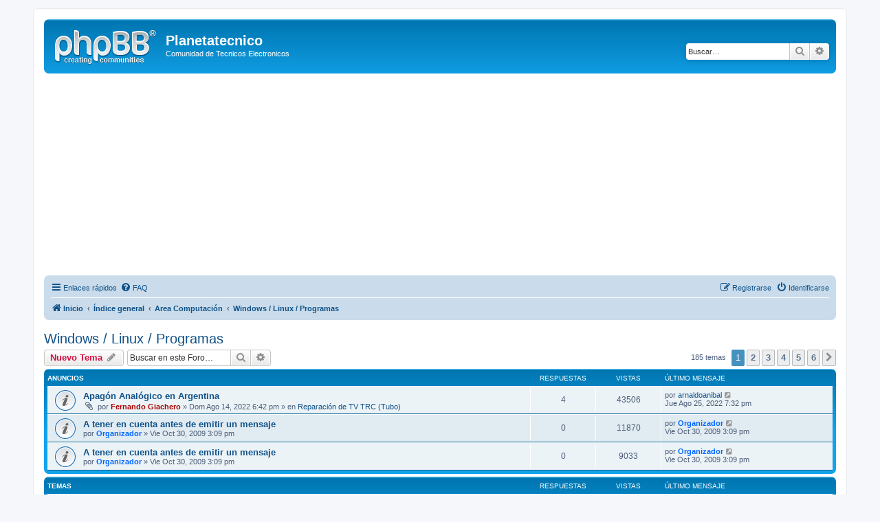

--- FILE ---
content_type: text/html; charset=UTF-8
request_url: http://www.planetatecnico.com/foro/viewforum.php?f=20&sid=9aa51b359459ac7acb4f4d71bae07c45
body_size: 9470
content:
<!DOCTYPE html>
<html dir="ltr" lang="es">
<head>
<meta charset="utf-8" />
<meta http-equiv="X-UA-Compatible" content="IE=edge">
<meta name="viewport" content="width=device-width, initial-scale=1" />
<script async src="https://pagead2.googlesyndication.com/pagead/js/adsbygoogle.js?client=ca-pub-0084789401707780"
     crossorigin="anonymous"></script>

<title>Windows / Linux / Programas - Planetatecnico</title>

	<link rel="alternate" type="application/atom+xml" title="Feed - Planetatecnico" href="/foro/app.php/feed?sid=6feb7f56a30b4d79f3f5a142ccdb6f36">	<link rel="alternate" type="application/atom+xml" title="Feed - Noticias" href="/foro/app.php/feed/news?sid=6feb7f56a30b4d79f3f5a142ccdb6f36">	<link rel="alternate" type="application/atom+xml" title="Feed - Todos los Foros" href="/foro/app.php/feed/forums?sid=6feb7f56a30b4d79f3f5a142ccdb6f36">	<link rel="alternate" type="application/atom+xml" title="Feed - Nuevos Temas" href="/foro/app.php/feed/topics?sid=6feb7f56a30b4d79f3f5a142ccdb6f36">	<link rel="alternate" type="application/atom+xml" title="Feed - Temas Activos" href="/foro/app.php/feed/topics_active?sid=6feb7f56a30b4d79f3f5a142ccdb6f36">	<link rel="alternate" type="application/atom+xml" title="Feed - Foro - Windows / Linux / Programas" href="/foro/app.php/feed/forum/20?sid=6feb7f56a30b4d79f3f5a142ccdb6f36">		
	<link rel="canonical" href="http://www.planetatecnico.com/foro/viewforum.php?f=20">

<!--
	phpBB style name: prosilver
	Based on style:   prosilver (this is the default phpBB3 style)
	Original author:  Tom Beddard ( http://www.subBlue.com/ )
	Modified by:
-->

<link href="./assets/css/font-awesome.min.css?assets_version=82" rel="stylesheet">
<link href="./styles/prosilver/theme/stylesheet.css?assets_version=82" rel="stylesheet">
<link href="./styles/prosilver/theme/es/stylesheet.css?assets_version=82" rel="stylesheet">




<!--[if lte IE 9]>
	<link href="./styles/prosilver/theme/tweaks.css?assets_version=82" rel="stylesheet">
<![endif]-->





</head>
<body id="phpbb" class="nojs notouch section-viewforum ltr ">


<div id="wrap" class="wrap">
	<a id="top" class="top-anchor" accesskey="t"></a>
	<div id="page-header">
		<div class="headerbar" role="banner">
					<div class="inner">

			<div id="site-description" class="site-description">
				<a id="logo" class="logo" href="http://www.planetatecnico.com" title="Inicio"><span class="site_logo"></span></a>
				<h1>Planetatecnico</h1>
				<p>Comunidad de Tecnicos Electronicos</p>
				<p class="skiplink"><a href="#start_here">Obviar</a></p>
			</div>

									<div id="search-box" class="search-box search-header" role="search">
				<form action="./search.php?sid=6feb7f56a30b4d79f3f5a142ccdb6f36" method="get" id="search">
				<fieldset>
					<input name="keywords" id="keywords" type="search" maxlength="128" title="Buscar palabras clave" class="inputbox search tiny" size="20" value="" placeholder="Buscar…" />
					<button class="button button-search" type="submit" title="Buscar">
						<i class="icon fa-search fa-fw" aria-hidden="true"></i><span class="sr-only">Buscar</span>
					</button>
					<a href="./search.php?sid=6feb7f56a30b4d79f3f5a142ccdb6f36" class="button button-search-end" title="Búsqueda avanzada">
						<i class="icon fa-cog fa-fw" aria-hidden="true"></i><span class="sr-only">Búsqueda avanzada</span>
					</a>
					<input type="hidden" name="sid" value="6feb7f56a30b4d79f3f5a142ccdb6f36" />

				</fieldset>
				</form>
			</div>
						
			</div>
					</div>
				<div class="navbar" role="navigation">
	<div class="inner">

	<ul id="nav-main" class="nav-main linklist" role="menubar">

		<li id="quick-links" class="quick-links dropdown-container responsive-menu" data-skip-responsive="true">
			<a href="#" class="dropdown-trigger">
				<i class="icon fa-bars fa-fw" aria-hidden="true"></i><span>Enlaces rápidos</span>
			</a>
			<div class="dropdown">
				<div class="pointer"><div class="pointer-inner"></div></div>
				<ul class="dropdown-contents" role="menu">
					
											<li class="separator"></li>
																									<li>
								<a href="./search.php?search_id=unanswered&amp;sid=6feb7f56a30b4d79f3f5a142ccdb6f36" role="menuitem">
									<i class="icon fa-file-o fa-fw icon-gray" aria-hidden="true"></i><span>Temas sin respuesta</span>
								</a>
							</li>
							<li>
								<a href="./search.php?search_id=active_topics&amp;sid=6feb7f56a30b4d79f3f5a142ccdb6f36" role="menuitem">
									<i class="icon fa-file-o fa-fw icon-blue" aria-hidden="true"></i><span>Temas activos</span>
								</a>
							</li>
							<li class="separator"></li>
							<li>
								<a href="./search.php?sid=6feb7f56a30b4d79f3f5a142ccdb6f36" role="menuitem">
									<i class="icon fa-search fa-fw" aria-hidden="true"></i><span>Buscar</span>
								</a>
							</li>
					
										<li class="separator"></li>

									</ul>
			</div>
		</li>

				<li data-skip-responsive="true">
			<a href="/foro/app.php/help/faq?sid=6feb7f56a30b4d79f3f5a142ccdb6f36" rel="help" title="Preguntas Frecuentes" role="menuitem">
				<i class="icon fa-question-circle fa-fw" aria-hidden="true"></i><span>FAQ</span>
			</a>
		</li>
						
			<li class="rightside"  data-skip-responsive="true">
			<a href="./ucp.php?mode=login&amp;sid=6feb7f56a30b4d79f3f5a142ccdb6f36" title="Identificarse" accesskey="x" role="menuitem">
				<i class="icon fa-power-off fa-fw" aria-hidden="true"></i><span>Identificarse</span>
			</a>
		</li>
					<li class="rightside" data-skip-responsive="true">
				<a href="./ucp.php?mode=register&amp;sid=6feb7f56a30b4d79f3f5a142ccdb6f36" role="menuitem">
					<i class="icon fa-pencil-square-o  fa-fw" aria-hidden="true"></i><span>Registrarse</span>
				</a>
			</li>
						</ul>

	<ul id="nav-breadcrumbs" class="nav-breadcrumbs linklist navlinks" role="menubar">
								<li class="breadcrumbs" itemscope itemtype="http://schema.org/BreadcrumbList">
							<span class="crumb"  itemtype="http://schema.org/ListItem" itemprop="itemListElement" itemscope><a href="http://www.planetatecnico.com" itemtype="https://schema.org/Thing" itemprop="item" data-navbar-reference="home"><i class="icon fa-home fa-fw" aria-hidden="true"></i><span itemprop="name">Inicio</span></a><meta itemprop="position" content="1" /></span>
										<span class="crumb"  itemtype="http://schema.org/ListItem" itemprop="itemListElement" itemscope><a href="./index.php?sid=6feb7f56a30b4d79f3f5a142ccdb6f36" itemtype="https://schema.org/Thing" itemprop="item" accesskey="h" data-navbar-reference="index"><span itemprop="name">Índice general</span></a><meta itemprop="position" content="2" /></span>

											<span class="crumb"  itemtype="http://schema.org/ListItem" itemprop="itemListElement" itemscope data-forum-id="5"><a href="./viewforum.php?f=5&amp;sid=6feb7f56a30b4d79f3f5a142ccdb6f36" itemtype="https://schema.org/Thing" itemprop="item"><span itemprop="name">Area Computación</span></a><meta itemprop="position" content="3" /></span>
															<span class="crumb"  itemtype="http://schema.org/ListItem" itemprop="itemListElement" itemscope data-forum-id="20"><a href="./viewforum.php?f=20&amp;sid=6feb7f56a30b4d79f3f5a142ccdb6f36" itemtype="https://schema.org/Thing" itemprop="item"><span itemprop="name">Windows / Linux / Programas</span></a><meta itemprop="position" content="4" /></span>
												</li>
		
					<li class="rightside responsive-search">
				<a href="./search.php?sid=6feb7f56a30b4d79f3f5a142ccdb6f36" title="Ver opciones de búsqueda avanzada" role="menuitem">
					<i class="icon fa-search fa-fw" aria-hidden="true"></i><span class="sr-only">Buscar</span>
				</a>
			</li>
			</ul>

	</div>
</div>
	</div>

	
	<a id="start_here" class="anchor"></a>
	<div id="page-body" class="page-body" role="main">
		
		<h2 class="forum-title"><a href="./viewforum.php?f=20&amp;sid=6feb7f56a30b4d79f3f5a142ccdb6f36">Windows / Linux / Programas</a></h2>



	<div class="action-bar bar-top">

				
		<a href="./posting.php?mode=post&amp;f=20&amp;sid=6feb7f56a30b4d79f3f5a142ccdb6f36" class="button" title="Publicar un nuevo tema">
							<span>Nuevo Tema</span> <i class="icon fa-pencil fa-fw" aria-hidden="true"></i>
					</a>
				
			<div class="search-box" role="search">
			<form method="get" id="forum-search" action="./search.php?sid=6feb7f56a30b4d79f3f5a142ccdb6f36">
			<fieldset>
				<input class="inputbox search tiny" type="search" name="keywords" id="search_keywords" size="20" placeholder="Buscar en este Foro…" />
				<button class="button button-search" type="submit" title="Buscar">
					<i class="icon fa-search fa-fw" aria-hidden="true"></i><span class="sr-only">Buscar</span>
				</button>
				<a href="./search.php?sid=6feb7f56a30b4d79f3f5a142ccdb6f36" class="button button-search-end" title="Búsqueda avanzada">
					<i class="icon fa-cog fa-fw" aria-hidden="true"></i><span class="sr-only">Búsqueda avanzada</span>
				</a>
				<input type="hidden" name="fid[0]" value="20" />
<input type="hidden" name="sid" value="6feb7f56a30b4d79f3f5a142ccdb6f36" />

			</fieldset>
			</form>
		</div>
	
	<div class="pagination">
				185 temas
					<ul>
		<li class="active"><span>1</span></li>
				<li><a class="button" href="./viewforum.php?f=20&amp;sid=6feb7f56a30b4d79f3f5a142ccdb6f36&amp;start=35" role="button">2</a></li>
				<li><a class="button" href="./viewforum.php?f=20&amp;sid=6feb7f56a30b4d79f3f5a142ccdb6f36&amp;start=70" role="button">3</a></li>
				<li><a class="button" href="./viewforum.php?f=20&amp;sid=6feb7f56a30b4d79f3f5a142ccdb6f36&amp;start=105" role="button">4</a></li>
				<li><a class="button" href="./viewforum.php?f=20&amp;sid=6feb7f56a30b4d79f3f5a142ccdb6f36&amp;start=140" role="button">5</a></li>
				<li><a class="button" href="./viewforum.php?f=20&amp;sid=6feb7f56a30b4d79f3f5a142ccdb6f36&amp;start=175" role="button">6</a></li>
				<li class="arrow next"><a class="button button-icon-only" href="./viewforum.php?f=20&amp;sid=6feb7f56a30b4d79f3f5a142ccdb6f36&amp;start=35" rel="next" role="button"><i class="icon fa-chevron-right fa-fw" aria-hidden="true"></i><span class="sr-only">Siguiente</span></a></li>
	</ul>
			</div>

	</div>




	
			<div class="forumbg announcement">
		<div class="inner">
		<ul class="topiclist">
			<li class="header">
				<dl class="row-item">
					<dt><div class="list-inner">Anuncios</div></dt>
					<dd class="posts">Respuestas</dd>
					<dd class="views">Vistas</dd>
					<dd class="lastpost"><span>Último mensaje</span></dd>
				</dl>
			</li>
		</ul>
		<ul class="topiclist topics">
	
				<li class="row bg1 global-announce">
						<dl class="row-item global_read">
				<dt title="No hay mensajes sin leer">
										<div class="list-inner">
																		<a href="./viewtopic.php?f=12&amp;t=63855&amp;sid=6feb7f56a30b4d79f3f5a142ccdb6f36" class="topictitle">Apagón Analógico en Argentina</a>																								<br />
						
												<div class="responsive-show" style="display: none;">
							Último mensaje por <a href="./memberlist.php?mode=viewprofile&amp;u=118526&amp;sid=6feb7f56a30b4d79f3f5a142ccdb6f36" class="username">arnaldoanibal</a> &laquo; <a href="./viewtopic.php?f=12&amp;t=63855&amp;p=143875&amp;sid=6feb7f56a30b4d79f3f5a142ccdb6f36#p143875" title="Ir al último mensaje">Jue Ago 25, 2022 7:32 pm</a>
							<br />Publicado en <a href="./viewforum.php?f=12&amp;sid=6feb7f56a30b4d79f3f5a142ccdb6f36">Reparación de TV TRC (Tubo)</a>						</div>
														<span class="responsive-show left-box" style="display: none;">Respuestas: <strong>4</strong></span>
													
						<div class="topic-poster responsive-hide left-box">
														<i class="icon fa-paperclip fa-fw" aria-hidden="true"></i>							por <a href="./memberlist.php?mode=viewprofile&amp;u=53&amp;sid=6feb7f56a30b4d79f3f5a142ccdb6f36" style="color: #AA0000;" class="username-coloured">Fernando Giachero</a> &raquo; Dom Ago 14, 2022 6:42 pm
							 &raquo; en <a href="./viewforum.php?f=12&amp;sid=6feb7f56a30b4d79f3f5a142ccdb6f36">Reparación de TV TRC (Tubo)</a>						</div>

						
											</div>
				</dt>
				<dd class="posts">4 <dfn>Respuestas</dfn></dd>
				<dd class="views">43506 <dfn>Vistas</dfn></dd>
				<dd class="lastpost">
					<span><dfn>Último mensaje </dfn>por <a href="./memberlist.php?mode=viewprofile&amp;u=118526&amp;sid=6feb7f56a30b4d79f3f5a142ccdb6f36" class="username">arnaldoanibal</a>													<a href="./viewtopic.php?f=12&amp;t=63855&amp;p=143875&amp;sid=6feb7f56a30b4d79f3f5a142ccdb6f36#p143875" title="Ir al último mensaje">
								<i class="icon fa-external-link-square fa-fw icon-lightgray icon-md" aria-hidden="true"></i><span class="sr-only"></span>
							</a>
												<br />Jue Ago 25, 2022 7:32 pm
					</span>
				</dd>
			</dl>
					</li>
		
	

	
	
				<li class="row bg2 announce">
						<dl class="row-item announce_read">
				<dt title="No hay mensajes sin leer">
										<div class="list-inner">
																		<a href="./viewtopic.php?f=20&amp;t=23&amp;sid=6feb7f56a30b4d79f3f5a142ccdb6f36" class="topictitle">A tener en cuenta antes de emitir un mensaje</a>																								<br />
						
												<div class="responsive-show" style="display: none;">
							Último mensaje por <a href="./memberlist.php?mode=viewprofile&amp;u=58&amp;sid=6feb7f56a30b4d79f3f5a142ccdb6f36" style="color: #0066FF;" class="username-coloured">Organizador</a> &laquo; <a href="./viewtopic.php?f=20&amp;t=23&amp;p=29&amp;sid=6feb7f56a30b4d79f3f5a142ccdb6f36#p29" title="Ir al último mensaje">Vie Oct 30, 2009 3:09 pm</a>
													</div>
													
						<div class="topic-poster responsive-hide left-box">
																					por <a href="./memberlist.php?mode=viewprofile&amp;u=58&amp;sid=6feb7f56a30b4d79f3f5a142ccdb6f36" style="color: #0066FF;" class="username-coloured">Organizador</a> &raquo; Vie Oct 30, 2009 3:09 pm
													</div>

						
											</div>
				</dt>
				<dd class="posts">0 <dfn>Respuestas</dfn></dd>
				<dd class="views">11870 <dfn>Vistas</dfn></dd>
				<dd class="lastpost">
					<span><dfn>Último mensaje </dfn>por <a href="./memberlist.php?mode=viewprofile&amp;u=58&amp;sid=6feb7f56a30b4d79f3f5a142ccdb6f36" style="color: #0066FF;" class="username-coloured">Organizador</a>													<a href="./viewtopic.php?f=20&amp;t=23&amp;p=29&amp;sid=6feb7f56a30b4d79f3f5a142ccdb6f36#p29" title="Ir al último mensaje">
								<i class="icon fa-external-link-square fa-fw icon-lightgray icon-md" aria-hidden="true"></i><span class="sr-only"></span>
							</a>
												<br />Vie Oct 30, 2009 3:09 pm
					</span>
				</dd>
			</dl>
					</li>
		
	

	
	
				<li class="row bg1 announce">
						<dl class="row-item announce_read">
				<dt title="No hay mensajes sin leer">
										<div class="list-inner">
																		<a href="./viewtopic.php?f=20&amp;t=22&amp;sid=6feb7f56a30b4d79f3f5a142ccdb6f36" class="topictitle">A tener en cuenta antes de emitir un mensaje</a>																								<br />
						
												<div class="responsive-show" style="display: none;">
							Último mensaje por <a href="./memberlist.php?mode=viewprofile&amp;u=58&amp;sid=6feb7f56a30b4d79f3f5a142ccdb6f36" style="color: #0066FF;" class="username-coloured">Organizador</a> &laquo; <a href="./viewtopic.php?f=20&amp;t=22&amp;p=28&amp;sid=6feb7f56a30b4d79f3f5a142ccdb6f36#p28" title="Ir al último mensaje">Vie Oct 30, 2009 3:09 pm</a>
													</div>
													
						<div class="topic-poster responsive-hide left-box">
																					por <a href="./memberlist.php?mode=viewprofile&amp;u=58&amp;sid=6feb7f56a30b4d79f3f5a142ccdb6f36" style="color: #0066FF;" class="username-coloured">Organizador</a> &raquo; Vie Oct 30, 2009 3:09 pm
													</div>

						
											</div>
				</dt>
				<dd class="posts">0 <dfn>Respuestas</dfn></dd>
				<dd class="views">9033 <dfn>Vistas</dfn></dd>
				<dd class="lastpost">
					<span><dfn>Último mensaje </dfn>por <a href="./memberlist.php?mode=viewprofile&amp;u=58&amp;sid=6feb7f56a30b4d79f3f5a142ccdb6f36" style="color: #0066FF;" class="username-coloured">Organizador</a>													<a href="./viewtopic.php?f=20&amp;t=22&amp;p=28&amp;sid=6feb7f56a30b4d79f3f5a142ccdb6f36#p28" title="Ir al último mensaje">
								<i class="icon fa-external-link-square fa-fw icon-lightgray icon-md" aria-hidden="true"></i><span class="sr-only"></span>
							</a>
												<br />Vie Oct 30, 2009 3:09 pm
					</span>
				</dd>
			</dl>
					</li>
		
	

			</ul>
		</div>
	</div>
	
			<div class="forumbg">
		<div class="inner">
		<ul class="topiclist">
			<li class="header">
				<dl class="row-item">
					<dt><div class="list-inner">Temas</div></dt>
					<dd class="posts">Respuestas</dd>
					<dd class="views">Vistas</dd>
					<dd class="lastpost"><span>Último mensaje</span></dd>
				</dl>
			</li>
		</ul>
		<ul class="topiclist topics">
	
				<li class="row bg2 sticky">
						<dl class="row-item sticky_read">
				<dt title="No hay mensajes sin leer">
										<div class="list-inner">
																		<a href="./viewtopic.php?f=20&amp;t=2332&amp;sid=6feb7f56a30b4d79f3f5a142ccdb6f36" class="topictitle">Encuesta: ¿Que sistema operativo utilizas?</a>																								<br />
						
												<div class="responsive-show" style="display: none;">
							Último mensaje por <a href="./memberlist.php?mode=viewprofile&amp;u=121370&amp;sid=6feb7f56a30b4d79f3f5a142ccdb6f36" class="username">Delcar</a> &laquo; <a href="./viewtopic.php?f=20&amp;t=2332&amp;p=133684&amp;sid=6feb7f56a30b4d79f3f5a142ccdb6f36#p133684" title="Ir al último mensaje">Mié Jul 15, 2015 12:49 pm</a>
													</div>
														<span class="responsive-show left-box" style="display: none;">Respuestas: <strong>21</strong></span>
													
						<div class="topic-poster responsive-hide left-box">
							<i class="icon fa-bar-chart fa-fw" aria-hidden="true"></i>														por <a href="./memberlist.php?mode=viewprofile&amp;u=74&amp;sid=6feb7f56a30b4d79f3f5a142ccdb6f36" style="color: #0066FF;" class="username-coloured">David</a> &raquo; Vie Abr 23, 2010 12:53 am
													</div>

												<div class="pagination">
							<span><i class="icon fa-clone fa-fw" aria-hidden="true"></i></span>
							<ul>
															<li><a class="button" href="./viewtopic.php?f=20&amp;t=2332&amp;sid=6feb7f56a30b4d79f3f5a142ccdb6f36">1</a></li>
																							<li><a class="button" href="./viewtopic.php?f=20&amp;t=2332&amp;sid=6feb7f56a30b4d79f3f5a142ccdb6f36&amp;start=20">2</a></li>
																																													</ul>
						</div>
						
											</div>
				</dt>
				<dd class="posts">21 <dfn>Respuestas</dfn></dd>
				<dd class="views">42447 <dfn>Vistas</dfn></dd>
				<dd class="lastpost">
					<span><dfn>Último mensaje </dfn>por <a href="./memberlist.php?mode=viewprofile&amp;u=121370&amp;sid=6feb7f56a30b4d79f3f5a142ccdb6f36" class="username">Delcar</a>													<a href="./viewtopic.php?f=20&amp;t=2332&amp;p=133684&amp;sid=6feb7f56a30b4d79f3f5a142ccdb6f36#p133684" title="Ir al último mensaje">
								<i class="icon fa-external-link-square fa-fw icon-lightgray icon-md" aria-hidden="true"></i><span class="sr-only"></span>
							</a>
												<br />Mié Jul 15, 2015 12:49 pm
					</span>
				</dd>
			</dl>
					</li>
		
	

	
	
				<li class="row bg1 sticky">
						<dl class="row-item sticky_read">
				<dt title="No hay mensajes sin leer">
										<div class="list-inner">
																		<a href="./viewtopic.php?f=20&amp;t=1805&amp;sid=6feb7f56a30b4d79f3f5a142ccdb6f36" class="topictitle">Dividir archivos con Winrar</a>																								<br />
						
												<div class="responsive-show" style="display: none;">
							Último mensaje por <a href="./memberlist.php?mode=viewprofile&amp;u=1008&amp;sid=6feb7f56a30b4d79f3f5a142ccdb6f36" class="username">SERTEECO</a> &laquo; <a href="./viewtopic.php?f=20&amp;t=1805&amp;p=59631&amp;sid=6feb7f56a30b4d79f3f5a142ccdb6f36#p59631" title="Ir al último mensaje">Mar May 22, 2012 7:06 pm</a>
													</div>
														<span class="responsive-show left-box" style="display: none;">Respuestas: <strong>2</strong></span>
													
						<div class="topic-poster responsive-hide left-box">
																					por <a href="./memberlist.php?mode=viewprofile&amp;u=114&amp;sid=6feb7f56a30b4d79f3f5a142ccdb6f36" class="username">eze1186</a> &raquo; Jue Mar 18, 2010 5:54 pm
													</div>

						
											</div>
				</dt>
				<dd class="posts">2 <dfn>Respuestas</dfn></dd>
				<dd class="views">11225 <dfn>Vistas</dfn></dd>
				<dd class="lastpost">
					<span><dfn>Último mensaje </dfn>por <a href="./memberlist.php?mode=viewprofile&amp;u=1008&amp;sid=6feb7f56a30b4d79f3f5a142ccdb6f36" class="username">SERTEECO</a>													<a href="./viewtopic.php?f=20&amp;t=1805&amp;p=59631&amp;sid=6feb7f56a30b4d79f3f5a142ccdb6f36#p59631" title="Ir al último mensaje">
								<i class="icon fa-external-link-square fa-fw icon-lightgray icon-md" aria-hidden="true"></i><span class="sr-only"></span>
							</a>
												<br />Mar May 22, 2012 7:06 pm
					</span>
				</dd>
			</dl>
					</li>
		
	

	
	
				<li class="row bg2 sticky">
						<dl class="row-item sticky_read">
				<dt title="No hay mensajes sin leer">
										<div class="list-inner">
																		<a href="./viewtopic.php?f=20&amp;t=609&amp;sid=6feb7f56a30b4d79f3f5a142ccdb6f36" class="topictitle">Soft de recuperación de archivos, tutorial de uso.</a>																								<br />
						
												<div class="responsive-show" style="display: none;">
							Último mensaje por <a href="./memberlist.php?mode=viewprofile&amp;u=1821&amp;sid=6feb7f56a30b4d79f3f5a142ccdb6f36" class="username">ariza</a> &laquo; <a href="./viewtopic.php?f=20&amp;t=609&amp;p=52000&amp;sid=6feb7f56a30b4d79f3f5a142ccdb6f36#p52000" title="Ir al último mensaje">Sab Feb 04, 2012 12:27 pm</a>
													</div>
														<span class="responsive-show left-box" style="display: none;">Respuestas: <strong>3</strong></span>
													
						<div class="topic-poster responsive-hide left-box">
														<i class="icon fa-paperclip fa-fw" aria-hidden="true"></i>							por <a href="./memberlist.php?mode=viewprofile&amp;u=74&amp;sid=6feb7f56a30b4d79f3f5a142ccdb6f36" style="color: #0066FF;" class="username-coloured">David</a> &raquo; Dom Nov 29, 2009 8:50 am
													</div>

						
											</div>
				</dt>
				<dd class="posts">3 <dfn>Respuestas</dfn></dd>
				<dd class="views">12859 <dfn>Vistas</dfn></dd>
				<dd class="lastpost">
					<span><dfn>Último mensaje </dfn>por <a href="./memberlist.php?mode=viewprofile&amp;u=1821&amp;sid=6feb7f56a30b4d79f3f5a142ccdb6f36" class="username">ariza</a>													<a href="./viewtopic.php?f=20&amp;t=609&amp;p=52000&amp;sid=6feb7f56a30b4d79f3f5a142ccdb6f36#p52000" title="Ir al último mensaje">
								<i class="icon fa-external-link-square fa-fw icon-lightgray icon-md" aria-hidden="true"></i><span class="sr-only"></span>
							</a>
												<br />Sab Feb 04, 2012 12:27 pm
					</span>
				</dd>
			</dl>
					</li>
		
	

	
	
				<li class="row bg1 sticky">
						<dl class="row-item sticky_read">
				<dt title="No hay mensajes sin leer">
										<div class="list-inner">
																		<a href="./viewtopic.php?f=20&amp;t=1794&amp;sid=6feb7f56a30b4d79f3f5a142ccdb6f36" class="topictitle">Driver Magician, como hacer backup de drivers.</a>																								<br />
						
												<div class="responsive-show" style="display: none;">
							Último mensaje por <a href="./memberlist.php?mode=viewprofile&amp;u=74&amp;sid=6feb7f56a30b4d79f3f5a142ccdb6f36" style="color: #0066FF;" class="username-coloured">David</a> &laquo; <a href="./viewtopic.php?f=20&amp;t=1794&amp;p=8388&amp;sid=6feb7f56a30b4d79f3f5a142ccdb6f36#p8388" title="Ir al último mensaje">Mar Abr 06, 2010 4:02 pm</a>
													</div>
														<span class="responsive-show left-box" style="display: none;">Respuestas: <strong>3</strong></span>
													
						<div class="topic-poster responsive-hide left-box">
																					por <a href="./memberlist.php?mode=viewprofile&amp;u=74&amp;sid=6feb7f56a30b4d79f3f5a142ccdb6f36" style="color: #0066FF;" class="username-coloured">David</a> &raquo; Mié Mar 17, 2010 6:26 pm
													</div>

						
											</div>
				</dt>
				<dd class="posts">3 <dfn>Respuestas</dfn></dd>
				<dd class="views">12390 <dfn>Vistas</dfn></dd>
				<dd class="lastpost">
					<span><dfn>Último mensaje </dfn>por <a href="./memberlist.php?mode=viewprofile&amp;u=74&amp;sid=6feb7f56a30b4d79f3f5a142ccdb6f36" style="color: #0066FF;" class="username-coloured">David</a>													<a href="./viewtopic.php?f=20&amp;t=1794&amp;p=8388&amp;sid=6feb7f56a30b4d79f3f5a142ccdb6f36#p8388" title="Ir al último mensaje">
								<i class="icon fa-external-link-square fa-fw icon-lightgray icon-md" aria-hidden="true"></i><span class="sr-only"></span>
							</a>
												<br />Mar Abr 06, 2010 4:02 pm
					</span>
				</dd>
			</dl>
					</li>
		
	

	
	
				<li class="row bg2 sticky">
						<dl class="row-item sticky_read">
				<dt title="No hay mensajes sin leer">
										<div class="list-inner">
																		<a href="./viewtopic.php?f=20&amp;t=1357&amp;sid=6feb7f56a30b4d79f3f5a142ccdb6f36" class="topictitle">Visor de archivos DJVU</a>																								<br />
						
												<div class="responsive-show" style="display: none;">
							Último mensaje por <a href="./memberlist.php?mode=viewprofile&amp;u=256&amp;sid=6feb7f56a30b4d79f3f5a142ccdb6f36" style="color: #663300;" class="username-coloured">flacus</a> &laquo; <a href="./viewtopic.php?f=20&amp;t=1357&amp;p=5300&amp;sid=6feb7f56a30b4d79f3f5a142ccdb6f36#p5300" title="Ir al último mensaje">Vie Feb 12, 2010 1:41 am</a>
													</div>
														<span class="responsive-show left-box" style="display: none;">Respuestas: <strong>1</strong></span>
													
						<div class="topic-poster responsive-hide left-box">
														<i class="icon fa-paperclip fa-fw" aria-hidden="true"></i>							por <a href="./memberlist.php?mode=viewprofile&amp;u=74&amp;sid=6feb7f56a30b4d79f3f5a142ccdb6f36" style="color: #0066FF;" class="username-coloured">David</a> &raquo; Jue Feb 11, 2010 10:30 am
													</div>

						
											</div>
				</dt>
				<dd class="posts">1 <dfn>Respuestas</dfn></dd>
				<dd class="views">11287 <dfn>Vistas</dfn></dd>
				<dd class="lastpost">
					<span><dfn>Último mensaje </dfn>por <a href="./memberlist.php?mode=viewprofile&amp;u=256&amp;sid=6feb7f56a30b4d79f3f5a142ccdb6f36" style="color: #663300;" class="username-coloured">flacus</a>													<a href="./viewtopic.php?f=20&amp;t=1357&amp;p=5300&amp;sid=6feb7f56a30b4d79f3f5a142ccdb6f36#p5300" title="Ir al último mensaje">
								<i class="icon fa-external-link-square fa-fw icon-lightgray icon-md" aria-hidden="true"></i><span class="sr-only"></span>
							</a>
												<br />Vie Feb 12, 2010 1:41 am
					</span>
				</dd>
			</dl>
					</li>
		
	

	
	
				<li class="row bg1">
						<dl class="row-item topic_read">
				<dt title="No hay mensajes sin leer">
										<div class="list-inner">
																		<a href="./viewtopic.php?f=20&amp;t=64105&amp;sid=6feb7f56a30b4d79f3f5a142ccdb6f36" class="topictitle">libre office 7.5</a>																								<br />
						
												<div class="responsive-show" style="display: none;">
							Último mensaje por <a href="./memberlist.php?mode=viewprofile&amp;u=12304&amp;sid=6feb7f56a30b4d79f3f5a142ccdb6f36" class="username">domingo jose</a> &laquo; <a href="./viewtopic.php?f=20&amp;t=64105&amp;p=144211&amp;sid=6feb7f56a30b4d79f3f5a142ccdb6f36#p144211" title="Ir al último mensaje">Mar Abr 04, 2023 6:59 pm</a>
													</div>
													
						<div class="topic-poster responsive-hide left-box">
														<i class="icon fa-paperclip fa-fw" aria-hidden="true"></i>							por <a href="./memberlist.php?mode=viewprofile&amp;u=12304&amp;sid=6feb7f56a30b4d79f3f5a142ccdb6f36" class="username">domingo jose</a> &raquo; Mar Abr 04, 2023 6:59 pm
													</div>

						
											</div>
				</dt>
				<dd class="posts">0 <dfn>Respuestas</dfn></dd>
				<dd class="views">16755 <dfn>Vistas</dfn></dd>
				<dd class="lastpost">
					<span><dfn>Último mensaje </dfn>por <a href="./memberlist.php?mode=viewprofile&amp;u=12304&amp;sid=6feb7f56a30b4d79f3f5a142ccdb6f36" class="username">domingo jose</a>													<a href="./viewtopic.php?f=20&amp;t=64105&amp;p=144211&amp;sid=6feb7f56a30b4d79f3f5a142ccdb6f36#p144211" title="Ir al último mensaje">
								<i class="icon fa-external-link-square fa-fw icon-lightgray icon-md" aria-hidden="true"></i><span class="sr-only"></span>
							</a>
												<br />Mar Abr 04, 2023 6:59 pm
					</span>
				</dd>
			</dl>
					</li>
		
	

	
	
				<li class="row bg2">
						<dl class="row-item topic_read">
				<dt title="No hay mensajes sin leer">
										<div class="list-inner">
																		<a href="./viewtopic.php?f=20&amp;t=64083&amp;sid=6feb7f56a30b4d79f3f5a142ccdb6f36" class="topictitle">Como instalar gravador CH341A para Linux.</a>																								<br />
						
												<div class="responsive-show" style="display: none;">
							Último mensaje por <a href="./memberlist.php?mode=viewprofile&amp;u=697&amp;sid=6feb7f56a30b4d79f3f5a142ccdb6f36" class="username">MAWgte</a> &laquo; <a href="./viewtopic.php?f=20&amp;t=64083&amp;p=144173&amp;sid=6feb7f56a30b4d79f3f5a142ccdb6f36#p144173" title="Ir al último mensaje">Lun Mar 20, 2023 10:03 am</a>
													</div>
													
						<div class="topic-poster responsive-hide left-box">
																					por <a href="./memberlist.php?mode=viewprofile&amp;u=697&amp;sid=6feb7f56a30b4d79f3f5a142ccdb6f36" class="username">MAWgte</a> &raquo; Lun Mar 20, 2023 10:03 am
													</div>

						
											</div>
				</dt>
				<dd class="posts">0 <dfn>Respuestas</dfn></dd>
				<dd class="views">2365 <dfn>Vistas</dfn></dd>
				<dd class="lastpost">
					<span><dfn>Último mensaje </dfn>por <a href="./memberlist.php?mode=viewprofile&amp;u=697&amp;sid=6feb7f56a30b4d79f3f5a142ccdb6f36" class="username">MAWgte</a>													<a href="./viewtopic.php?f=20&amp;t=64083&amp;p=144173&amp;sid=6feb7f56a30b4d79f3f5a142ccdb6f36#p144173" title="Ir al último mensaje">
								<i class="icon fa-external-link-square fa-fw icon-lightgray icon-md" aria-hidden="true"></i><span class="sr-only"></span>
							</a>
												<br />Lun Mar 20, 2023 10:03 am
					</span>
				</dd>
			</dl>
					</li>
		
	

	
	
				<li class="row bg1">
						<dl class="row-item topic_read">
				<dt title="No hay mensajes sin leer">
										<div class="list-inner">
																		<a href="./viewtopic.php?f=20&amp;t=63196&amp;sid=6feb7f56a30b4d79f3f5a142ccdb6f36" class="topictitle">Como Cambiar y Configurar Servidor DNS en Windows 10 ?</a>																								<br />
						
												<div class="responsive-show" style="display: none;">
							Último mensaje por <a href="./memberlist.php?mode=viewprofile&amp;u=147592&amp;sid=6feb7f56a30b4d79f3f5a142ccdb6f36" class="username">Thus6160</a> &laquo; <a href="./viewtopic.php?f=20&amp;t=63196&amp;p=144049&amp;sid=6feb7f56a30b4d79f3f5a142ccdb6f36#p144049" title="Ir al último mensaje">Vie Ene 20, 2023 7:29 pm</a>
													</div>
														<span class="responsive-show left-box" style="display: none;">Respuestas: <strong>2</strong></span>
													
						<div class="topic-poster responsive-hide left-box">
																					por <a href="./memberlist.php?mode=viewprofile&amp;u=144445&amp;sid=6feb7f56a30b4d79f3f5a142ccdb6f36" class="username">krisgl</a> &raquo; Sab Jul 18, 2020 1:35 am
													</div>

						
											</div>
				</dt>
				<dd class="posts">2 <dfn>Respuestas</dfn></dd>
				<dd class="views">7913 <dfn>Vistas</dfn></dd>
				<dd class="lastpost">
					<span><dfn>Último mensaje </dfn>por <a href="./memberlist.php?mode=viewprofile&amp;u=147592&amp;sid=6feb7f56a30b4d79f3f5a142ccdb6f36" class="username">Thus6160</a>													<a href="./viewtopic.php?f=20&amp;t=63196&amp;p=144049&amp;sid=6feb7f56a30b4d79f3f5a142ccdb6f36#p144049" title="Ir al último mensaje">
								<i class="icon fa-external-link-square fa-fw icon-lightgray icon-md" aria-hidden="true"></i><span class="sr-only"></span>
							</a>
												<br />Vie Ene 20, 2023 7:29 pm
					</span>
				</dd>
			</dl>
					</li>
		
	

	
	
				<li class="row bg2">
						<dl class="row-item topic_read">
				<dt title="No hay mensajes sin leer">
										<div class="list-inner">
																		<a href="./viewtopic.php?f=20&amp;t=63858&amp;sid=6feb7f56a30b4d79f3f5a142ccdb6f36" class="topictitle">excel esta muy lento</a>																								<br />
						
												<div class="responsive-show" style="display: none;">
							Último mensaje por <a href="./memberlist.php?mode=viewprofile&amp;u=12304&amp;sid=6feb7f56a30b4d79f3f5a142ccdb6f36" class="username">domingo jose</a> &laquo; <a href="./viewtopic.php?f=20&amp;t=63858&amp;p=143872&amp;sid=6feb7f56a30b4d79f3f5a142ccdb6f36#p143872" title="Ir al último mensaje">Mar Ago 23, 2022 5:25 pm</a>
													</div>
													
						<div class="topic-poster responsive-hide left-box">
																					por <a href="./memberlist.php?mode=viewprofile&amp;u=12304&amp;sid=6feb7f56a30b4d79f3f5a142ccdb6f36" class="username">domingo jose</a> &raquo; Mar Ago 23, 2022 5:25 pm
													</div>

						
											</div>
				</dt>
				<dd class="posts">0 <dfn>Respuestas</dfn></dd>
				<dd class="views">2759 <dfn>Vistas</dfn></dd>
				<dd class="lastpost">
					<span><dfn>Último mensaje </dfn>por <a href="./memberlist.php?mode=viewprofile&amp;u=12304&amp;sid=6feb7f56a30b4d79f3f5a142ccdb6f36" class="username">domingo jose</a>													<a href="./viewtopic.php?f=20&amp;t=63858&amp;p=143872&amp;sid=6feb7f56a30b4d79f3f5a142ccdb6f36#p143872" title="Ir al último mensaje">
								<i class="icon fa-external-link-square fa-fw icon-lightgray icon-md" aria-hidden="true"></i><span class="sr-only"></span>
							</a>
												<br />Mar Ago 23, 2022 5:25 pm
					</span>
				</dd>
			</dl>
					</li>
		
	

	
	
				<li class="row bg1">
						<dl class="row-item topic_read">
				<dt title="No hay mensajes sin leer">
										<div class="list-inner">
																		<a href="./viewtopic.php?f=20&amp;t=63842&amp;sid=6feb7f56a30b4d79f3f5a142ccdb6f36" class="topictitle">office microsoft</a>																								<br />
						
												<div class="responsive-show" style="display: none;">
							Último mensaje por <a href="./memberlist.php?mode=viewprofile&amp;u=12304&amp;sid=6feb7f56a30b4d79f3f5a142ccdb6f36" class="username">domingo jose</a> &laquo; <a href="./viewtopic.php?f=20&amp;t=63842&amp;p=143828&amp;sid=6feb7f56a30b4d79f3f5a142ccdb6f36#p143828" title="Ir al último mensaje">Sab Jun 25, 2022 4:15 pm</a>
													</div>
													
						<div class="topic-poster responsive-hide left-box">
																					por <a href="./memberlist.php?mode=viewprofile&amp;u=12304&amp;sid=6feb7f56a30b4d79f3f5a142ccdb6f36" class="username">domingo jose</a> &raquo; Sab Jun 25, 2022 4:15 pm
													</div>

						
											</div>
				</dt>
				<dd class="posts">0 <dfn>Respuestas</dfn></dd>
				<dd class="views">3198 <dfn>Vistas</dfn></dd>
				<dd class="lastpost">
					<span><dfn>Último mensaje </dfn>por <a href="./memberlist.php?mode=viewprofile&amp;u=12304&amp;sid=6feb7f56a30b4d79f3f5a142ccdb6f36" class="username">domingo jose</a>													<a href="./viewtopic.php?f=20&amp;t=63842&amp;p=143828&amp;sid=6feb7f56a30b4d79f3f5a142ccdb6f36#p143828" title="Ir al último mensaje">
								<i class="icon fa-external-link-square fa-fw icon-lightgray icon-md" aria-hidden="true"></i><span class="sr-only"></span>
							</a>
												<br />Sab Jun 25, 2022 4:15 pm
					</span>
				</dd>
			</dl>
					</li>
		
	

	
	
				<li class="row bg2">
						<dl class="row-item topic_read">
				<dt title="No hay mensajes sin leer">
										<div class="list-inner">
																		<a href="./viewtopic.php?f=20&amp;t=63534&amp;sid=6feb7f56a30b4d79f3f5a142ccdb6f36" class="topictitle">Cambiar Excel por Office libre</a>																								<br />
						
												<div class="responsive-show" style="display: none;">
							Último mensaje por <a href="./memberlist.php?mode=viewprofile&amp;u=74&amp;sid=6feb7f56a30b4d79f3f5a142ccdb6f36" style="color: #0066FF;" class="username-coloured">David</a> &laquo; <a href="./viewtopic.php?f=20&amp;t=63534&amp;p=143370&amp;sid=6feb7f56a30b4d79f3f5a142ccdb6f36#p143370" title="Ir al último mensaje">Mié May 04, 2022 2:12 pm</a>
													</div>
														<span class="responsive-show left-box" style="display: none;">Respuestas: <strong>1</strong></span>
													
						<div class="topic-poster responsive-hide left-box">
																					por <a href="./memberlist.php?mode=viewprofile&amp;u=12304&amp;sid=6feb7f56a30b4d79f3f5a142ccdb6f36" class="username">domingo jose</a> &raquo; Mar May 03, 2022 2:38 pm
													</div>

						
											</div>
				</dt>
				<dd class="posts">1 <dfn>Respuestas</dfn></dd>
				<dd class="views">3490 <dfn>Vistas</dfn></dd>
				<dd class="lastpost">
					<span><dfn>Último mensaje </dfn>por <a href="./memberlist.php?mode=viewprofile&amp;u=74&amp;sid=6feb7f56a30b4d79f3f5a142ccdb6f36" style="color: #0066FF;" class="username-coloured">David</a>													<a href="./viewtopic.php?f=20&amp;t=63534&amp;p=143370&amp;sid=6feb7f56a30b4d79f3f5a142ccdb6f36#p143370" title="Ir al último mensaje">
								<i class="icon fa-external-link-square fa-fw icon-lightgray icon-md" aria-hidden="true"></i><span class="sr-only"></span>
							</a>
												<br />Mié May 04, 2022 2:12 pm
					</span>
				</dd>
			</dl>
					</li>
		
	

	
	
				<li class="row bg1">
						<dl class="row-item topic_read">
				<dt title="No hay mensajes sin leer">
										<div class="list-inner">
																		<a href="./viewtopic.php?f=20&amp;t=63180&amp;sid=6feb7f56a30b4d79f3f5a142ccdb6f36" class="topictitle">programa para editar video  tomado d una camara sony</a>																								<br />
						
												<div class="responsive-show" style="display: none;">
							Último mensaje por <a href="./memberlist.php?mode=viewprofile&amp;u=146273&amp;sid=6feb7f56a30b4d79f3f5a142ccdb6f36" class="username">Estella</a> &laquo; <a href="./viewtopic.php?f=20&amp;t=63180&amp;p=143207&amp;sid=6feb7f56a30b4d79f3f5a142ccdb6f36#p143207" title="Ir al último mensaje">Jue Sep 02, 2021 6:48 am</a>
													</div>
														<span class="responsive-show left-box" style="display: none;">Respuestas: <strong>1</strong></span>
													
						<div class="topic-poster responsive-hide left-box">
																					por <a href="./memberlist.php?mode=viewprofile&amp;u=109152&amp;sid=6feb7f56a30b4d79f3f5a142ccdb6f36" class="username">pulga2000</a> &raquo; Lun Jun 22, 2020 12:52 am
													</div>

						
											</div>
				</dt>
				<dd class="posts">1 <dfn>Respuestas</dfn></dd>
				<dd class="views">4610 <dfn>Vistas</dfn></dd>
				<dd class="lastpost">
					<span><dfn>Último mensaje </dfn>por <a href="./memberlist.php?mode=viewprofile&amp;u=146273&amp;sid=6feb7f56a30b4d79f3f5a142ccdb6f36" class="username">Estella</a>													<a href="./viewtopic.php?f=20&amp;t=63180&amp;p=143207&amp;sid=6feb7f56a30b4d79f3f5a142ccdb6f36#p143207" title="Ir al último mensaje">
								<i class="icon fa-external-link-square fa-fw icon-lightgray icon-md" aria-hidden="true"></i><span class="sr-only"></span>
							</a>
												<br />Jue Sep 02, 2021 6:48 am
					</span>
				</dd>
			</dl>
					</li>
		
	

	
	
				<li class="row bg2">
						<dl class="row-item topic_read">
				<dt title="No hay mensajes sin leer">
										<div class="list-inner">
																		<a href="./viewtopic.php?f=20&amp;t=63174&amp;sid=6feb7f56a30b4d79f3f5a142ccdb6f36" class="topictitle">windows 98 se tilda al arranque</a>																								<br />
						
												<div class="responsive-show" style="display: none;">
							Último mensaje por <a href="./memberlist.php?mode=viewprofile&amp;u=12304&amp;sid=6feb7f56a30b4d79f3f5a142ccdb6f36" class="username">domingo jose</a> &laquo; <a href="./viewtopic.php?f=20&amp;t=63174&amp;p=142707&amp;sid=6feb7f56a30b4d79f3f5a142ccdb6f36#p142707" title="Ir al último mensaje">Lun Jun 08, 2020 7:10 pm</a>
													</div>
													
						<div class="topic-poster responsive-hide left-box">
																					por <a href="./memberlist.php?mode=viewprofile&amp;u=12304&amp;sid=6feb7f56a30b4d79f3f5a142ccdb6f36" class="username">domingo jose</a> &raquo; Lun Jun 08, 2020 7:10 pm
													</div>

						
											</div>
				</dt>
				<dd class="posts">0 <dfn>Respuestas</dfn></dd>
				<dd class="views">3437 <dfn>Vistas</dfn></dd>
				<dd class="lastpost">
					<span><dfn>Último mensaje </dfn>por <a href="./memberlist.php?mode=viewprofile&amp;u=12304&amp;sid=6feb7f56a30b4d79f3f5a142ccdb6f36" class="username">domingo jose</a>													<a href="./viewtopic.php?f=20&amp;t=63174&amp;p=142707&amp;sid=6feb7f56a30b4d79f3f5a142ccdb6f36#p142707" title="Ir al último mensaje">
								<i class="icon fa-external-link-square fa-fw icon-lightgray icon-md" aria-hidden="true"></i><span class="sr-only"></span>
							</a>
												<br />Lun Jun 08, 2020 7:10 pm
					</span>
				</dd>
			</dl>
					</li>
		
	

	
	
				<li class="row bg1">
						<dl class="row-item topic_read">
				<dt title="No hay mensajes sin leer">
										<div class="list-inner">
																		<a href="./viewtopic.php?f=20&amp;t=63124&amp;sid=6feb7f56a30b4d79f3f5a142ccdb6f36" class="topictitle">¿Compatibilidad Kaspersky Internet Security + Malwarebytes 4 Premium?</a>																								<br />
						
												<div class="responsive-show" style="display: none;">
							Último mensaje por <a href="./memberlist.php?mode=viewprofile&amp;u=144445&amp;sid=6feb7f56a30b4d79f3f5a142ccdb6f36" class="username">krisgl</a> &laquo; <a href="./viewtopic.php?f=20&amp;t=63124&amp;p=142663&amp;sid=6feb7f56a30b4d79f3f5a142ccdb6f36#p142663" title="Ir al último mensaje">Mié May 06, 2020 12:22 am</a>
													</div>
														<span class="responsive-show left-box" style="display: none;">Respuestas: <strong>1</strong></span>
													
						<div class="topic-poster responsive-hide left-box">
																					por <a href="./memberlist.php?mode=viewprofile&amp;u=144445&amp;sid=6feb7f56a30b4d79f3f5a142ccdb6f36" class="username">krisgl</a> &raquo; Vie Mar 20, 2020 7:11 am
													</div>

						
											</div>
				</dt>
				<dd class="posts">1 <dfn>Respuestas</dfn></dd>
				<dd class="views">11536 <dfn>Vistas</dfn></dd>
				<dd class="lastpost">
					<span><dfn>Último mensaje </dfn>por <a href="./memberlist.php?mode=viewprofile&amp;u=144445&amp;sid=6feb7f56a30b4d79f3f5a142ccdb6f36" class="username">krisgl</a>													<a href="./viewtopic.php?f=20&amp;t=63124&amp;p=142663&amp;sid=6feb7f56a30b4d79f3f5a142ccdb6f36#p142663" title="Ir al último mensaje">
								<i class="icon fa-external-link-square fa-fw icon-lightgray icon-md" aria-hidden="true"></i><span class="sr-only"></span>
							</a>
												<br />Mié May 06, 2020 12:22 am
					</span>
				</dd>
			</dl>
					</li>
		
	

	
	
				<li class="row bg2">
						<dl class="row-item topic_read">
				<dt title="No hay mensajes sin leer">
										<div class="list-inner">
																		<a href="./viewtopic.php?f=20&amp;t=62783&amp;sid=6feb7f56a30b4d79f3f5a142ccdb6f36" class="topictitle">Netbook Exo -  modelo: Cloud E15 Instalar Windows</a>																								<br />
						
												<div class="responsive-show" style="display: none;">
							Último mensaje por <a href="./memberlist.php?mode=viewprofile&amp;u=2244&amp;sid=6feb7f56a30b4d79f3f5a142ccdb6f36" class="username">walfabcon</a> &laquo; <a href="./viewtopic.php?f=20&amp;t=62783&amp;p=141916&amp;sid=6feb7f56a30b4d79f3f5a142ccdb6f36#p141916" title="Ir al último mensaje">Vie Dic 07, 2018 7:28 pm</a>
													</div>
													
						<div class="topic-poster responsive-hide left-box">
																					por <a href="./memberlist.php?mode=viewprofile&amp;u=2244&amp;sid=6feb7f56a30b4d79f3f5a142ccdb6f36" class="username">walfabcon</a> &raquo; Vie Dic 07, 2018 7:28 pm
													</div>

						
											</div>
				</dt>
				<dd class="posts">0 <dfn>Respuestas</dfn></dd>
				<dd class="views">11734 <dfn>Vistas</dfn></dd>
				<dd class="lastpost">
					<span><dfn>Último mensaje </dfn>por <a href="./memberlist.php?mode=viewprofile&amp;u=2244&amp;sid=6feb7f56a30b4d79f3f5a142ccdb6f36" class="username">walfabcon</a>													<a href="./viewtopic.php?f=20&amp;t=62783&amp;p=141916&amp;sid=6feb7f56a30b4d79f3f5a142ccdb6f36#p141916" title="Ir al último mensaje">
								<i class="icon fa-external-link-square fa-fw icon-lightgray icon-md" aria-hidden="true"></i><span class="sr-only"></span>
							</a>
												<br />Vie Dic 07, 2018 7:28 pm
					</span>
				</dd>
			</dl>
					</li>
		
	

	
	
				<li class="row bg1">
						<dl class="row-item topic_read">
				<dt title="No hay mensajes sin leer">
										<div class="list-inner">
																		<a href="./viewtopic.php?f=20&amp;t=62402&amp;sid=6feb7f56a30b4d79f3f5a142ccdb6f36" class="topictitle">Problemas con PostgreSQL</a>																								<br />
						
												<div class="responsive-show" style="display: none;">
							Último mensaje por <a href="./memberlist.php?mode=viewprofile&amp;u=140823&amp;sid=6feb7f56a30b4d79f3f5a142ccdb6f36" class="username">kgabanzo</a> &laquo; <a href="./viewtopic.php?f=20&amp;t=62402&amp;p=141196&amp;sid=6feb7f56a30b4d79f3f5a142ccdb6f36#p141196" title="Ir al último mensaje">Sab Abr 21, 2018 4:10 pm</a>
													</div>
													
						<div class="topic-poster responsive-hide left-box">
																					por <a href="./memberlist.php?mode=viewprofile&amp;u=140823&amp;sid=6feb7f56a30b4d79f3f5a142ccdb6f36" class="username">kgabanzo</a> &raquo; Sab Abr 21, 2018 4:10 pm
													</div>

						
											</div>
				</dt>
				<dd class="posts">0 <dfn>Respuestas</dfn></dd>
				<dd class="views">4334 <dfn>Vistas</dfn></dd>
				<dd class="lastpost">
					<span><dfn>Último mensaje </dfn>por <a href="./memberlist.php?mode=viewprofile&amp;u=140823&amp;sid=6feb7f56a30b4d79f3f5a142ccdb6f36" class="username">kgabanzo</a>													<a href="./viewtopic.php?f=20&amp;t=62402&amp;p=141196&amp;sid=6feb7f56a30b4d79f3f5a142ccdb6f36#p141196" title="Ir al último mensaje">
								<i class="icon fa-external-link-square fa-fw icon-lightgray icon-md" aria-hidden="true"></i><span class="sr-only"></span>
							</a>
												<br />Sab Abr 21, 2018 4:10 pm
					</span>
				</dd>
			</dl>
					</li>
		
	

	
	
				<li class="row bg2">
						<dl class="row-item topic_read">
				<dt title="No hay mensajes sin leer">
										<div class="list-inner">
																		<a href="./viewtopic.php?f=20&amp;t=62238&amp;sid=6feb7f56a30b4d79f3f5a142ccdb6f36" class="topictitle">TNA power.</a>																								<br />
						
												<div class="responsive-show" style="display: none;">
							Último mensaje por <a href="./memberlist.php?mode=viewprofile&amp;u=74&amp;sid=6feb7f56a30b4d79f3f5a142ccdb6f36" style="color: #0066FF;" class="username-coloured">David</a> &laquo; <a href="./viewtopic.php?f=20&amp;t=62238&amp;p=140782&amp;sid=6feb7f56a30b4d79f3f5a142ccdb6f36#p140782" title="Ir al último mensaje">Mié Dic 06, 2017 11:30 am</a>
													</div>
														<span class="responsive-show left-box" style="display: none;">Respuestas: <strong>2</strong></span>
													
						<div class="topic-poster responsive-hide left-box">
														<i class="icon fa-paperclip fa-fw" aria-hidden="true"></i>							por <a href="./memberlist.php?mode=viewprofile&amp;u=5521&amp;sid=6feb7f56a30b4d79f3f5a142ccdb6f36" class="username">josema</a> &raquo; Lun Dic 04, 2017 10:11 am
													</div>

						
											</div>
				</dt>
				<dd class="posts">2 <dfn>Respuestas</dfn></dd>
				<dd class="views">6668 <dfn>Vistas</dfn></dd>
				<dd class="lastpost">
					<span><dfn>Último mensaje </dfn>por <a href="./memberlist.php?mode=viewprofile&amp;u=74&amp;sid=6feb7f56a30b4d79f3f5a142ccdb6f36" style="color: #0066FF;" class="username-coloured">David</a>													<a href="./viewtopic.php?f=20&amp;t=62238&amp;p=140782&amp;sid=6feb7f56a30b4d79f3f5a142ccdb6f36#p140782" title="Ir al último mensaje">
								<i class="icon fa-external-link-square fa-fw icon-lightgray icon-md" aria-hidden="true"></i><span class="sr-only"></span>
							</a>
												<br />Mié Dic 06, 2017 11:30 am
					</span>
				</dd>
			</dl>
					</li>
		
	

	
	
				<li class="row bg1">
						<dl class="row-item topic_read">
				<dt title="No hay mensajes sin leer">
										<div class="list-inner">
																		<a href="./viewtopic.php?f=20&amp;t=62126&amp;sid=6feb7f56a30b4d79f3f5a142ccdb6f36" class="topictitle">Apagar la Note en cierto tiempo</a>																								<br />
						
												<div class="responsive-show" style="display: none;">
							Último mensaje por <a href="./memberlist.php?mode=viewprofile&amp;u=91&amp;sid=6feb7f56a30b4d79f3f5a142ccdb6f36" style="color: #AA0000;" class="username-coloured">Batuque</a> &laquo; <a href="./viewtopic.php?f=20&amp;t=62126&amp;p=140558&amp;sid=6feb7f56a30b4d79f3f5a142ccdb6f36#p140558" title="Ir al último mensaje">Mar Oct 17, 2017 1:43 pm</a>
													</div>
														<span class="responsive-show left-box" style="display: none;">Respuestas: <strong>2</strong></span>
													
						<div class="topic-poster responsive-hide left-box">
														<i class="icon fa-paperclip fa-fw" aria-hidden="true"></i>							por <a href="./memberlist.php?mode=viewprofile&amp;u=91&amp;sid=6feb7f56a30b4d79f3f5a142ccdb6f36" style="color: #AA0000;" class="username-coloured">Batuque</a> &raquo; Vie Oct 13, 2017 4:21 pm
													</div>

						
											</div>
				</dt>
				<dd class="posts">2 <dfn>Respuestas</dfn></dd>
				<dd class="views">7770 <dfn>Vistas</dfn></dd>
				<dd class="lastpost">
					<span><dfn>Último mensaje </dfn>por <a href="./memberlist.php?mode=viewprofile&amp;u=91&amp;sid=6feb7f56a30b4d79f3f5a142ccdb6f36" style="color: #AA0000;" class="username-coloured">Batuque</a>													<a href="./viewtopic.php?f=20&amp;t=62126&amp;p=140558&amp;sid=6feb7f56a30b4d79f3f5a142ccdb6f36#p140558" title="Ir al último mensaje">
								<i class="icon fa-external-link-square fa-fw icon-lightgray icon-md" aria-hidden="true"></i><span class="sr-only"></span>
							</a>
												<br />Mar Oct 17, 2017 1:43 pm
					</span>
				</dd>
			</dl>
					</li>
		
	

	
	
				<li class="row bg2">
						<dl class="row-item topic_read">
				<dt title="No hay mensajes sin leer">
										<div class="list-inner">
																		<a href="./viewtopic.php?f=20&amp;t=61836&amp;sid=6feb7f56a30b4d79f3f5a142ccdb6f36" class="topictitle">windows 10 puerto serial</a>																								<br />
						
												<div class="responsive-show" style="display: none;">
							Último mensaje por <a href="./memberlist.php?mode=viewprofile&amp;u=12304&amp;sid=6feb7f56a30b4d79f3f5a142ccdb6f36" class="username">domingo jose</a> &laquo; <a href="./viewtopic.php?f=20&amp;t=61836&amp;p=139732&amp;sid=6feb7f56a30b4d79f3f5a142ccdb6f36#p139732" title="Ir al último mensaje">Sab Jun 17, 2017 11:38 am</a>
													</div>
													
						<div class="topic-poster responsive-hide left-box">
																					por <a href="./memberlist.php?mode=viewprofile&amp;u=12304&amp;sid=6feb7f56a30b4d79f3f5a142ccdb6f36" class="username">domingo jose</a> &raquo; Sab Jun 17, 2017 11:38 am
													</div>

						
											</div>
				</dt>
				<dd class="posts">0 <dfn>Respuestas</dfn></dd>
				<dd class="views">5425 <dfn>Vistas</dfn></dd>
				<dd class="lastpost">
					<span><dfn>Último mensaje </dfn>por <a href="./memberlist.php?mode=viewprofile&amp;u=12304&amp;sid=6feb7f56a30b4d79f3f5a142ccdb6f36" class="username">domingo jose</a>													<a href="./viewtopic.php?f=20&amp;t=61836&amp;p=139732&amp;sid=6feb7f56a30b4d79f3f5a142ccdb6f36#p139732" title="Ir al último mensaje">
								<i class="icon fa-external-link-square fa-fw icon-lightgray icon-md" aria-hidden="true"></i><span class="sr-only"></span>
							</a>
												<br />Sab Jun 17, 2017 11:38 am
					</span>
				</dd>
			</dl>
					</li>
		
	

	
	
				<li class="row bg1">
						<dl class="row-item topic_read">
				<dt title="No hay mensajes sin leer">
										<div class="list-inner">
																		<a href="./viewtopic.php?f=20&amp;t=61751&amp;sid=6feb7f56a30b4d79f3f5a142ccdb6f36" class="topictitle">reinstalar windows xp</a>																								<br />
						
												<div class="responsive-show" style="display: none;">
							Último mensaje por <a href="./memberlist.php?mode=viewprofile&amp;u=12304&amp;sid=6feb7f56a30b4d79f3f5a142ccdb6f36" class="username">domingo jose</a> &laquo; <a href="./viewtopic.php?f=20&amp;t=61751&amp;p=139471&amp;sid=6feb7f56a30b4d79f3f5a142ccdb6f36#p139471" title="Ir al último mensaje">Mar May 02, 2017 6:00 pm</a>
													</div>
													
						<div class="topic-poster responsive-hide left-box">
																					por <a href="./memberlist.php?mode=viewprofile&amp;u=12304&amp;sid=6feb7f56a30b4d79f3f5a142ccdb6f36" class="username">domingo jose</a> &raquo; Mar May 02, 2017 6:00 pm
													</div>

						
											</div>
				</dt>
				<dd class="posts">0 <dfn>Respuestas</dfn></dd>
				<dd class="views">4771 <dfn>Vistas</dfn></dd>
				<dd class="lastpost">
					<span><dfn>Último mensaje </dfn>por <a href="./memberlist.php?mode=viewprofile&amp;u=12304&amp;sid=6feb7f56a30b4d79f3f5a142ccdb6f36" class="username">domingo jose</a>													<a href="./viewtopic.php?f=20&amp;t=61751&amp;p=139471&amp;sid=6feb7f56a30b4d79f3f5a142ccdb6f36#p139471" title="Ir al último mensaje">
								<i class="icon fa-external-link-square fa-fw icon-lightgray icon-md" aria-hidden="true"></i><span class="sr-only"></span>
							</a>
												<br />Mar May 02, 2017 6:00 pm
					</span>
				</dd>
			</dl>
					</li>
		
	

	
	
				<li class="row bg2">
						<dl class="row-item topic_read">
				<dt title="No hay mensajes sin leer">
										<div class="list-inner">
																		<a href="./viewtopic.php?f=20&amp;t=61732&amp;sid=6feb7f56a30b4d79f3f5a142ccdb6f36" class="topictitle">windows ( script host)</a>																								<br />
						
												<div class="responsive-show" style="display: none;">
							Último mensaje por <a href="./memberlist.php?mode=viewprofile&amp;u=12304&amp;sid=6feb7f56a30b4d79f3f5a142ccdb6f36" class="username">domingo jose</a> &laquo; <a href="./viewtopic.php?f=20&amp;t=61732&amp;p=139430&amp;sid=6feb7f56a30b4d79f3f5a142ccdb6f36#p139430" title="Ir al último mensaje">Dom Abr 23, 2017 3:59 pm</a>
													</div>
													
						<div class="topic-poster responsive-hide left-box">
																					por <a href="./memberlist.php?mode=viewprofile&amp;u=12304&amp;sid=6feb7f56a30b4d79f3f5a142ccdb6f36" class="username">domingo jose</a> &raquo; Dom Abr 23, 2017 3:59 pm
													</div>

						
											</div>
				</dt>
				<dd class="posts">0 <dfn>Respuestas</dfn></dd>
				<dd class="views">4120 <dfn>Vistas</dfn></dd>
				<dd class="lastpost">
					<span><dfn>Último mensaje </dfn>por <a href="./memberlist.php?mode=viewprofile&amp;u=12304&amp;sid=6feb7f56a30b4d79f3f5a142ccdb6f36" class="username">domingo jose</a>													<a href="./viewtopic.php?f=20&amp;t=61732&amp;p=139430&amp;sid=6feb7f56a30b4d79f3f5a142ccdb6f36#p139430" title="Ir al último mensaje">
								<i class="icon fa-external-link-square fa-fw icon-lightgray icon-md" aria-hidden="true"></i><span class="sr-only"></span>
							</a>
												<br />Dom Abr 23, 2017 3:59 pm
					</span>
				</dd>
			</dl>
					</li>
		
	

	
	
				<li class="row bg1">
						<dl class="row-item topic_read">
				<dt title="No hay mensajes sin leer">
										<div class="list-inner">
																		<a href="./viewtopic.php?f=20&amp;t=56366&amp;sid=6feb7f56a30b4d79f3f5a142ccdb6f36" class="topictitle">tengo problema com mi pc xp</a>																								<br />
						
												<div class="responsive-show" style="display: none;">
							Último mensaje por <a href="./memberlist.php?mode=viewprofile&amp;u=6620&amp;sid=6feb7f56a30b4d79f3f5a142ccdb6f36" class="username">luis52</a> &laquo; <a href="./viewtopic.php?f=20&amp;t=56366&amp;p=139272&amp;sid=6feb7f56a30b4d79f3f5a142ccdb6f36#p139272" title="Ir al último mensaje">Mar Mar 28, 2017 12:23 am</a>
													</div>
														<span class="responsive-show left-box" style="display: none;">Respuestas: <strong>4</strong></span>
													
						<div class="topic-poster responsive-hide left-box">
																					por <a href="./memberlist.php?mode=viewprofile&amp;u=12304&amp;sid=6feb7f56a30b4d79f3f5a142ccdb6f36" class="username">domingo jose</a> &raquo; Dom Jul 06, 2014 1:08 pm
													</div>

						
											</div>
				</dt>
				<dd class="posts">4 <dfn>Respuestas</dfn></dd>
				<dd class="views">9106 <dfn>Vistas</dfn></dd>
				<dd class="lastpost">
					<span><dfn>Último mensaje </dfn>por <a href="./memberlist.php?mode=viewprofile&amp;u=6620&amp;sid=6feb7f56a30b4d79f3f5a142ccdb6f36" class="username">luis52</a>													<a href="./viewtopic.php?f=20&amp;t=56366&amp;p=139272&amp;sid=6feb7f56a30b4d79f3f5a142ccdb6f36#p139272" title="Ir al último mensaje">
								<i class="icon fa-external-link-square fa-fw icon-lightgray icon-md" aria-hidden="true"></i><span class="sr-only"></span>
							</a>
												<br />Mar Mar 28, 2017 12:23 am
					</span>
				</dd>
			</dl>
					</li>
		
	

	
	
				<li class="row bg2">
						<dl class="row-item topic_read">
				<dt title="No hay mensajes sin leer">
										<div class="list-inner">
																		<a href="./viewtopic.php?f=20&amp;t=60525&amp;sid=6feb7f56a30b4d79f3f5a142ccdb6f36" class="topictitle">Editor de Videos</a>																								<br />
						
												<div class="responsive-show" style="display: none;">
							Último mensaje por <a href="./memberlist.php?mode=viewprofile&amp;u=127789&amp;sid=6feb7f56a30b4d79f3f5a142ccdb6f36" class="username">WILFREDOCENTENO</a> &laquo; <a href="./viewtopic.php?f=20&amp;t=60525&amp;p=136764&amp;sid=6feb7f56a30b4d79f3f5a142ccdb6f36#p136764" title="Ir al último mensaje">Jue May 12, 2016 7:54 pm</a>
													</div>
													
						<div class="topic-poster responsive-hide left-box">
																					por <a href="./memberlist.php?mode=viewprofile&amp;u=127789&amp;sid=6feb7f56a30b4d79f3f5a142ccdb6f36" class="username">WILFREDOCENTENO</a> &raquo; Jue May 12, 2016 7:54 pm
													</div>

						
											</div>
				</dt>
				<dd class="posts">0 <dfn>Respuestas</dfn></dd>
				<dd class="views">10881 <dfn>Vistas</dfn></dd>
				<dd class="lastpost">
					<span><dfn>Último mensaje </dfn>por <a href="./memberlist.php?mode=viewprofile&amp;u=127789&amp;sid=6feb7f56a30b4d79f3f5a142ccdb6f36" class="username">WILFREDOCENTENO</a>													<a href="./viewtopic.php?f=20&amp;t=60525&amp;p=136764&amp;sid=6feb7f56a30b4d79f3f5a142ccdb6f36#p136764" title="Ir al último mensaje">
								<i class="icon fa-external-link-square fa-fw icon-lightgray icon-md" aria-hidden="true"></i><span class="sr-only"></span>
							</a>
												<br />Jue May 12, 2016 7:54 pm
					</span>
				</dd>
			</dl>
					</li>
		
	

	
	
				<li class="row bg1">
						<dl class="row-item topic_read">
				<dt title="No hay mensajes sin leer">
										<div class="list-inner">
																		<a href="./viewtopic.php?f=20&amp;t=59724&amp;sid=6feb7f56a30b4d79f3f5a142ccdb6f36" class="topictitle">Problemas con Windows Edge</a>																								<br />
						
												<div class="responsive-show" style="display: none;">
							Último mensaje por <a href="./memberlist.php?mode=viewprofile&amp;u=168&amp;sid=6feb7f56a30b4d79f3f5a142ccdb6f36" class="username">transistorin</a> &laquo; <a href="./viewtopic.php?f=20&amp;t=59724&amp;p=136268&amp;sid=6feb7f56a30b4d79f3f5a142ccdb6f36#p136268" title="Ir al último mensaje">Mar Mar 22, 2016 10:29 pm</a>
													</div>
														<span class="responsive-show left-box" style="display: none;">Respuestas: <strong>1</strong></span>
													
						<div class="topic-poster responsive-hide left-box">
																					por <a href="./memberlist.php?mode=viewprofile&amp;u=123231&amp;sid=6feb7f56a30b4d79f3f5a142ccdb6f36" class="username">MelodyL</a> &raquo; Mié Sep 30, 2015 11:17 am
													</div>

						
											</div>
				</dt>
				<dd class="posts">1 <dfn>Respuestas</dfn></dd>
				<dd class="views">5317 <dfn>Vistas</dfn></dd>
				<dd class="lastpost">
					<span><dfn>Último mensaje </dfn>por <a href="./memberlist.php?mode=viewprofile&amp;u=168&amp;sid=6feb7f56a30b4d79f3f5a142ccdb6f36" class="username">transistorin</a>													<a href="./viewtopic.php?f=20&amp;t=59724&amp;p=136268&amp;sid=6feb7f56a30b4d79f3f5a142ccdb6f36#p136268" title="Ir al último mensaje">
								<i class="icon fa-external-link-square fa-fw icon-lightgray icon-md" aria-hidden="true"></i><span class="sr-only"></span>
							</a>
												<br />Mar Mar 22, 2016 10:29 pm
					</span>
				</dd>
			</dl>
					</li>
		
	

	
	
				<li class="row bg2">
						<dl class="row-item topic_read">
				<dt title="No hay mensajes sin leer">
										<div class="list-inner">
																		<a href="./viewtopic.php?f=20&amp;t=59954&amp;sid=6feb7f56a30b4d79f3f5a142ccdb6f36" class="topictitle">PC no inicia, error checksum bad</a>																								<br />
						
												<div class="responsive-show" style="display: none;">
							Último mensaje por <a href="./memberlist.php?mode=viewprofile&amp;u=74&amp;sid=6feb7f56a30b4d79f3f5a142ccdb6f36" style="color: #0066FF;" class="username-coloured">David</a> &laquo; <a href="./viewtopic.php?f=20&amp;t=59954&amp;p=135255&amp;sid=6feb7f56a30b4d79f3f5a142ccdb6f36#p135255" title="Ir al último mensaje">Mié Nov 18, 2015 11:16 am</a>
													</div>
														<span class="responsive-show left-box" style="display: none;">Respuestas: <strong>2</strong></span>
													
						<div class="topic-poster responsive-hide left-box">
														<i class="icon fa-paperclip fa-fw" aria-hidden="true"></i>							por <a href="./memberlist.php?mode=viewprofile&amp;u=2425&amp;sid=6feb7f56a30b4d79f3f5a142ccdb6f36" class="username">tato26</a> &raquo; Mar Nov 17, 2015 10:36 pm
													</div>

						
											</div>
				</dt>
				<dd class="posts">2 <dfn>Respuestas</dfn></dd>
				<dd class="views">7411 <dfn>Vistas</dfn></dd>
				<dd class="lastpost">
					<span><dfn>Último mensaje </dfn>por <a href="./memberlist.php?mode=viewprofile&amp;u=74&amp;sid=6feb7f56a30b4d79f3f5a142ccdb6f36" style="color: #0066FF;" class="username-coloured">David</a>													<a href="./viewtopic.php?f=20&amp;t=59954&amp;p=135255&amp;sid=6feb7f56a30b4d79f3f5a142ccdb6f36#p135255" title="Ir al último mensaje">
								<i class="icon fa-external-link-square fa-fw icon-lightgray icon-md" aria-hidden="true"></i><span class="sr-only"></span>
							</a>
												<br />Mié Nov 18, 2015 11:16 am
					</span>
				</dd>
			</dl>
					</li>
		
	

	
	
				<li class="row bg1">
						<dl class="row-item topic_read_locked">
				<dt title="Este tema está cerrado, no puede editar mensajes o enviar nuevas respuestas">
										<div class="list-inner">
																		<a href="./viewtopic.php?f=20&amp;t=59645&amp;sid=6feb7f56a30b4d79f3f5a142ccdb6f36" class="topictitle">AIO Lenovo con win 8 no bootea desde cd</a>																								<br />
						
												<div class="responsive-show" style="display: none;">
							Último mensaje por <a href="./memberlist.php?mode=viewprofile&amp;u=56&amp;sid=6feb7f56a30b4d79f3f5a142ccdb6f36" style="color: #AA0000;" class="username-coloured">Leonel Pedron</a> &laquo; <a href="./viewtopic.php?f=20&amp;t=59645&amp;p=134661&amp;sid=6feb7f56a30b4d79f3f5a142ccdb6f36#p134661" title="Ir al último mensaje">Dom Sep 27, 2015 12:19 pm</a>
													</div>
														<span class="responsive-show left-box" style="display: none;">Respuestas: <strong>1</strong></span>
													
						<div class="topic-poster responsive-hide left-box">
																					por <a href="./memberlist.php?mode=viewprofile&amp;u=6208&amp;sid=6feb7f56a30b4d79f3f5a142ccdb6f36" class="username">luciano_summe</a> &raquo; Mié Sep 09, 2015 12:59 pm
													</div>

						
											</div>
				</dt>
				<dd class="posts">1 <dfn>Respuestas</dfn></dd>
				<dd class="views">5576 <dfn>Vistas</dfn></dd>
				<dd class="lastpost">
					<span><dfn>Último mensaje </dfn>por <a href="./memberlist.php?mode=viewprofile&amp;u=56&amp;sid=6feb7f56a30b4d79f3f5a142ccdb6f36" style="color: #AA0000;" class="username-coloured">Leonel Pedron</a>													<a href="./viewtopic.php?f=20&amp;t=59645&amp;p=134661&amp;sid=6feb7f56a30b4d79f3f5a142ccdb6f36#p134661" title="Ir al último mensaje">
								<i class="icon fa-external-link-square fa-fw icon-lightgray icon-md" aria-hidden="true"></i><span class="sr-only"></span>
							</a>
												<br />Dom Sep 27, 2015 12:19 pm
					</span>
				</dd>
			</dl>
					</li>
		
	

	
	
				<li class="row bg2">
						<dl class="row-item topic_read">
				<dt title="No hay mensajes sin leer">
										<div class="list-inner">
																		<a href="./viewtopic.php?f=20&amp;t=59610&amp;sid=6feb7f56a30b4d79f3f5a142ccdb6f36" class="topictitle">la  filmacion no la puedo pasar al cd</a>																								<br />
						
												<div class="responsive-show" style="display: none;">
							Último mensaje por <a href="./memberlist.php?mode=viewprofile&amp;u=12304&amp;sid=6feb7f56a30b4d79f3f5a142ccdb6f36" class="username">domingo jose</a> &laquo; <a href="./viewtopic.php?f=20&amp;t=59610&amp;p=134396&amp;sid=6feb7f56a30b4d79f3f5a142ccdb6f36#p134396" title="Ir al último mensaje">Mié Sep 02, 2015 12:15 pm</a>
													</div>
													
						<div class="topic-poster responsive-hide left-box">
																					por <a href="./memberlist.php?mode=viewprofile&amp;u=12304&amp;sid=6feb7f56a30b4d79f3f5a142ccdb6f36" class="username">domingo jose</a> &raquo; Mié Sep 02, 2015 12:15 pm
													</div>

						
											</div>
				</dt>
				<dd class="posts">0 <dfn>Respuestas</dfn></dd>
				<dd class="views">4150 <dfn>Vistas</dfn></dd>
				<dd class="lastpost">
					<span><dfn>Último mensaje </dfn>por <a href="./memberlist.php?mode=viewprofile&amp;u=12304&amp;sid=6feb7f56a30b4d79f3f5a142ccdb6f36" class="username">domingo jose</a>													<a href="./viewtopic.php?f=20&amp;t=59610&amp;p=134396&amp;sid=6feb7f56a30b4d79f3f5a142ccdb6f36#p134396" title="Ir al último mensaje">
								<i class="icon fa-external-link-square fa-fw icon-lightgray icon-md" aria-hidden="true"></i><span class="sr-only"></span>
							</a>
												<br />Mié Sep 02, 2015 12:15 pm
					</span>
				</dd>
			</dl>
					</li>
		
	

	
	
				<li class="row bg1">
						<dl class="row-item topic_read">
				<dt title="No hay mensajes sin leer">
										<div class="list-inner">
																		<a href="./viewtopic.php?f=20&amp;t=59511&amp;sid=6feb7f56a30b4d79f3f5a142ccdb6f36" class="topictitle">programa para pasar cinta vhs  a dvd</a>																								<br />
						
												<div class="responsive-show" style="display: none;">
							Último mensaje por <a href="./memberlist.php?mode=viewprofile&amp;u=12304&amp;sid=6feb7f56a30b4d79f3f5a142ccdb6f36" class="username">domingo jose</a> &laquo; <a href="./viewtopic.php?f=20&amp;t=59511&amp;p=134196&amp;sid=6feb7f56a30b4d79f3f5a142ccdb6f36#p134196" title="Ir al último mensaje">Mié Ago 19, 2015 10:29 pm</a>
													</div>
														<span class="responsive-show left-box" style="display: none;">Respuestas: <strong>2</strong></span>
													
						<div class="topic-poster responsive-hide left-box">
																					por <a href="./memberlist.php?mode=viewprofile&amp;u=12304&amp;sid=6feb7f56a30b4d79f3f5a142ccdb6f36" class="username">domingo jose</a> &raquo; Mar Ago 18, 2015 6:43 pm
													</div>

						
											</div>
				</dt>
				<dd class="posts">2 <dfn>Respuestas</dfn></dd>
				<dd class="views">6084 <dfn>Vistas</dfn></dd>
				<dd class="lastpost">
					<span><dfn>Último mensaje </dfn>por <a href="./memberlist.php?mode=viewprofile&amp;u=12304&amp;sid=6feb7f56a30b4d79f3f5a142ccdb6f36" class="username">domingo jose</a>													<a href="./viewtopic.php?f=20&amp;t=59511&amp;p=134196&amp;sid=6feb7f56a30b4d79f3f5a142ccdb6f36#p134196" title="Ir al último mensaje">
								<i class="icon fa-external-link-square fa-fw icon-lightgray icon-md" aria-hidden="true"></i><span class="sr-only"></span>
							</a>
												<br />Mié Ago 19, 2015 10:29 pm
					</span>
				</dd>
			</dl>
					</li>
		
	

	
	
				<li class="row bg2">
						<dl class="row-item topic_read">
				<dt title="No hay mensajes sin leer">
										<div class="list-inner">
																		<a href="./viewtopic.php?f=20&amp;t=55220&amp;sid=6feb7f56a30b4d79f3f5a142ccdb6f36" class="topictitle">ayuda: con inicio lento</a>																								<br />
						
												<div class="responsive-show" style="display: none;">
							Último mensaje por <a href="./memberlist.php?mode=viewprofile&amp;u=12304&amp;sid=6feb7f56a30b4d79f3f5a142ccdb6f36" class="username">domingo jose</a> &laquo; <a href="./viewtopic.php?f=20&amp;t=55220&amp;p=134108&amp;sid=6feb7f56a30b4d79f3f5a142ccdb6f36#p134108" title="Ir al último mensaje">Mié Ago 12, 2015 11:24 am</a>
													</div>
														<span class="responsive-show left-box" style="display: none;">Respuestas: <strong>2</strong></span>
													
						<div class="topic-poster responsive-hide left-box">
																					por <a href="./memberlist.php?mode=viewprofile&amp;u=12304&amp;sid=6feb7f56a30b4d79f3f5a142ccdb6f36" class="username">domingo jose</a> &raquo; Sab Abr 05, 2014 6:42 pm
													</div>

						
											</div>
				</dt>
				<dd class="posts">2 <dfn>Respuestas</dfn></dd>
				<dd class="views">6026 <dfn>Vistas</dfn></dd>
				<dd class="lastpost">
					<span><dfn>Último mensaje </dfn>por <a href="./memberlist.php?mode=viewprofile&amp;u=12304&amp;sid=6feb7f56a30b4d79f3f5a142ccdb6f36" class="username">domingo jose</a>													<a href="./viewtopic.php?f=20&amp;t=55220&amp;p=134108&amp;sid=6feb7f56a30b4d79f3f5a142ccdb6f36#p134108" title="Ir al último mensaje">
								<i class="icon fa-external-link-square fa-fw icon-lightgray icon-md" aria-hidden="true"></i><span class="sr-only"></span>
							</a>
												<br />Mié Ago 12, 2015 11:24 am
					</span>
				</dd>
			</dl>
					</li>
		
	

	
	
				<li class="row bg1">
						<dl class="row-item topic_read">
				<dt title="No hay mensajes sin leer">
										<div class="list-inner">
																		<a href="./viewtopic.php?f=20&amp;t=59305&amp;sid=6feb7f56a30b4d79f3f5a142ccdb6f36" class="topictitle">Error &quot;La tarjeta de video no tiene las especificaciones...&quot;</a>																								<br />
						
												<div class="responsive-show" style="display: none;">
							Último mensaje por <a href="./memberlist.php?mode=viewprofile&amp;u=122077&amp;sid=6feb7f56a30b4d79f3f5a142ccdb6f36" class="username">duall</a> &laquo; <a href="./viewtopic.php?f=20&amp;t=59305&amp;p=134096&amp;sid=6feb7f56a30b4d79f3f5a142ccdb6f36#p134096" title="Ir al último mensaje">Mar Ago 11, 2015 6:10 pm</a>
													</div>
														<span class="responsive-show left-box" style="display: none;">Respuestas: <strong>2</strong></span>
													
						<div class="topic-poster responsive-hide left-box">
																					por <a href="./memberlist.php?mode=viewprofile&amp;u=6208&amp;sid=6feb7f56a30b4d79f3f5a142ccdb6f36" class="username">luciano_summe</a> &raquo; Mar Jul 14, 2015 1:02 pm
													</div>

						
											</div>
				</dt>
				<dd class="posts">2 <dfn>Respuestas</dfn></dd>
				<dd class="views">6112 <dfn>Vistas</dfn></dd>
				<dd class="lastpost">
					<span><dfn>Último mensaje </dfn>por <a href="./memberlist.php?mode=viewprofile&amp;u=122077&amp;sid=6feb7f56a30b4d79f3f5a142ccdb6f36" class="username">duall</a>													<a href="./viewtopic.php?f=20&amp;t=59305&amp;p=134096&amp;sid=6feb7f56a30b4d79f3f5a142ccdb6f36#p134096" title="Ir al último mensaje">
								<i class="icon fa-external-link-square fa-fw icon-lightgray icon-md" aria-hidden="true"></i><span class="sr-only"></span>
							</a>
												<br />Mar Ago 11, 2015 6:10 pm
					</span>
				</dd>
			</dl>
					</li>
		
	

	
	
				<li class="row bg2">
						<dl class="row-item topic_read">
				<dt title="No hay mensajes sin leer">
										<div class="list-inner">
																		<a href="./viewtopic.php?f=20&amp;t=58551&amp;sid=6feb7f56a30b4d79f3f5a142ccdb6f36" class="topictitle">NO puedo restablecer contraseña de win 8</a>																								<br />
						
												<div class="responsive-show" style="display: none;">
							Último mensaje por <a href="./memberlist.php?mode=viewprofile&amp;u=122077&amp;sid=6feb7f56a30b4d79f3f5a142ccdb6f36" class="username">duall</a> &laquo; <a href="./viewtopic.php?f=20&amp;t=58551&amp;p=134095&amp;sid=6feb7f56a30b4d79f3f5a142ccdb6f36#p134095" title="Ir al último mensaje">Mar Ago 11, 2015 6:00 pm</a>
													</div>
														<span class="responsive-show left-box" style="display: none;">Respuestas: <strong>1</strong></span>
													
						<div class="topic-poster responsive-hide left-box">
																					por <a href="./memberlist.php?mode=viewprofile&amp;u=6208&amp;sid=6feb7f56a30b4d79f3f5a142ccdb6f36" class="username">luciano_summe</a> &raquo; Lun Mar 16, 2015 11:22 am
													</div>

						
											</div>
				</dt>
				<dd class="posts">1 <dfn>Respuestas</dfn></dd>
				<dd class="views">5255 <dfn>Vistas</dfn></dd>
				<dd class="lastpost">
					<span><dfn>Último mensaje </dfn>por <a href="./memberlist.php?mode=viewprofile&amp;u=122077&amp;sid=6feb7f56a30b4d79f3f5a142ccdb6f36" class="username">duall</a>													<a href="./viewtopic.php?f=20&amp;t=58551&amp;p=134095&amp;sid=6feb7f56a30b4d79f3f5a142ccdb6f36#p134095" title="Ir al último mensaje">
								<i class="icon fa-external-link-square fa-fw icon-lightgray icon-md" aria-hidden="true"></i><span class="sr-only"></span>
							</a>
												<br />Mar Ago 11, 2015 6:00 pm
					</span>
				</dd>
			</dl>
					</li>
		
	

	
	
				<li class="row bg1">
						<dl class="row-item topic_read">
				<dt title="No hay mensajes sin leer">
										<div class="list-inner">
																		<a href="./viewtopic.php?f=20&amp;t=57003&amp;sid=6feb7f56a30b4d79f3f5a142ccdb6f36" class="topictitle">Placa de sonido	Intel 82801EB ICH5 - AC'97 Audio Controller</a>																								<br />
						
												<div class="responsive-show" style="display: none;">
							Último mensaje por <a href="./memberlist.php?mode=viewprofile&amp;u=122077&amp;sid=6feb7f56a30b4d79f3f5a142ccdb6f36" class="username">duall</a> &laquo; <a href="./viewtopic.php?f=20&amp;t=57003&amp;p=134093&amp;sid=6feb7f56a30b4d79f3f5a142ccdb6f36#p134093" title="Ir al último mensaje">Mar Ago 11, 2015 5:20 pm</a>
													</div>
														<span class="responsive-show left-box" style="display: none;">Respuestas: <strong>1</strong></span>
													
						<div class="topic-poster responsive-hide left-box">
																					por <a href="./memberlist.php?mode=viewprofile&amp;u=2942&amp;sid=6feb7f56a30b4d79f3f5a142ccdb6f36" class="username">geniolococ</a> &raquo; Sab Ago 30, 2014 7:51 pm
													</div>

						
											</div>
				</dt>
				<dd class="posts">1 <dfn>Respuestas</dfn></dd>
				<dd class="views">6263 <dfn>Vistas</dfn></dd>
				<dd class="lastpost">
					<span><dfn>Último mensaje </dfn>por <a href="./memberlist.php?mode=viewprofile&amp;u=122077&amp;sid=6feb7f56a30b4d79f3f5a142ccdb6f36" class="username">duall</a>													<a href="./viewtopic.php?f=20&amp;t=57003&amp;p=134093&amp;sid=6feb7f56a30b4d79f3f5a142ccdb6f36#p134093" title="Ir al último mensaje">
								<i class="icon fa-external-link-square fa-fw icon-lightgray icon-md" aria-hidden="true"></i><span class="sr-only"></span>
							</a>
												<br />Mar Ago 11, 2015 5:20 pm
					</span>
				</dd>
			</dl>
					</li>
		
	

	
	
				<li class="row bg2">
						<dl class="row-item topic_read_locked">
				<dt title="Este tema está cerrado, no puede editar mensajes o enviar nuevas respuestas">
										<div class="list-inner">
																		<a href="./viewtopic.php?f=20&amp;t=58947&amp;sid=6feb7f56a30b4d79f3f5a142ccdb6f36" class="topictitle">Error Windows no puede instalar en la partición 1 del disco</a>																								<br />
						
												<div class="responsive-show" style="display: none;">
							Último mensaje por <a href="./memberlist.php?mode=viewprofile&amp;u=6208&amp;sid=6feb7f56a30b4d79f3f5a142ccdb6f36" class="username">luciano_summe</a> &laquo; <a href="./viewtopic.php?f=20&amp;t=58947&amp;p=132649&amp;sid=6feb7f56a30b4d79f3f5a142ccdb6f36#p132649" title="Ir al último mensaje">Mar May 12, 2015 11:41 am</a>
													</div>
														<span class="responsive-show left-box" style="display: none;">Respuestas: <strong>1</strong></span>
													
						<div class="topic-poster responsive-hide left-box">
																					por <a href="./memberlist.php?mode=viewprofile&amp;u=6208&amp;sid=6feb7f56a30b4d79f3f5a142ccdb6f36" class="username">luciano_summe</a> &raquo; Mar May 12, 2015 10:50 am
													</div>

						
											</div>
				</dt>
				<dd class="posts">1 <dfn>Respuestas</dfn></dd>
				<dd class="views">5804 <dfn>Vistas</dfn></dd>
				<dd class="lastpost">
					<span><dfn>Último mensaje </dfn>por <a href="./memberlist.php?mode=viewprofile&amp;u=6208&amp;sid=6feb7f56a30b4d79f3f5a142ccdb6f36" class="username">luciano_summe</a>													<a href="./viewtopic.php?f=20&amp;t=58947&amp;p=132649&amp;sid=6feb7f56a30b4d79f3f5a142ccdb6f36#p132649" title="Ir al último mensaje">
								<i class="icon fa-external-link-square fa-fw icon-lightgray icon-md" aria-hidden="true"></i><span class="sr-only"></span>
							</a>
												<br />Mar May 12, 2015 11:41 am
					</span>
				</dd>
			</dl>
					</li>
		
	

	
	
				<li class="row bg1">
						<dl class="row-item topic_read">
				<dt title="No hay mensajes sin leer">
										<div class="list-inner">
																		<a href="./viewtopic.php?f=20&amp;t=15357&amp;sid=6feb7f56a30b4d79f3f5a142ccdb6f36" class="topictitle">tengo mi pc muy lenta</a>																								<br />
						
												<div class="responsive-show" style="display: none;">
							Último mensaje por <a href="./memberlist.php?mode=viewprofile&amp;u=7232&amp;sid=6feb7f56a30b4d79f3f5a142ccdb6f36" style="color: #663300;" class="username-coloured">cibirama</a> &laquo; <a href="./viewtopic.php?f=20&amp;t=15357&amp;p=131831&amp;sid=6feb7f56a30b4d79f3f5a142ccdb6f36#p131831" title="Ir al último mensaje">Mar Abr 07, 2015 10:49 pm</a>
													</div>
														<span class="responsive-show left-box" style="display: none;">Respuestas: <strong>6</strong></span>
													
						<div class="topic-poster responsive-hide left-box">
														<i class="icon fa-paperclip fa-fw" aria-hidden="true"></i>							por <a href="./memberlist.php?mode=viewprofile&amp;u=12304&amp;sid=6feb7f56a30b4d79f3f5a142ccdb6f36" class="username">domingo jose</a> &raquo; Mar Abr 10, 2012 7:28 pm
													</div>

						
											</div>
				</dt>
				<dd class="posts">6 <dfn>Respuestas</dfn></dd>
				<dd class="views">12009 <dfn>Vistas</dfn></dd>
				<dd class="lastpost">
					<span><dfn>Último mensaje </dfn>por <a href="./memberlist.php?mode=viewprofile&amp;u=7232&amp;sid=6feb7f56a30b4d79f3f5a142ccdb6f36" style="color: #663300;" class="username-coloured">cibirama</a>													<a href="./viewtopic.php?f=20&amp;t=15357&amp;p=131831&amp;sid=6feb7f56a30b4d79f3f5a142ccdb6f36#p131831" title="Ir al último mensaje">
								<i class="icon fa-external-link-square fa-fw icon-lightgray icon-md" aria-hidden="true"></i><span class="sr-only"></span>
							</a>
												<br />Mar Abr 07, 2015 10:49 pm
					</span>
				</dd>
			</dl>
					</li>
		
	

	
	
				<li class="row bg2">
						<dl class="row-item topic_read_locked">
				<dt title="Este tema está cerrado, no puede editar mensajes o enviar nuevas respuestas">
										<div class="list-inner">
																		<a href="./viewtopic.php?f=20&amp;t=58485&amp;sid=6feb7f56a30b4d79f3f5a142ccdb6f36" class="topictitle">Netbook Acer Quitar contraseña de Windows sin CD</a>																								<br />
						
												<div class="responsive-show" style="display: none;">
							Último mensaje por <a href="./memberlist.php?mode=viewprofile&amp;u=45752&amp;sid=6feb7f56a30b4d79f3f5a142ccdb6f36" class="username">aston23</a> &laquo; <a href="./viewtopic.php?f=20&amp;t=58485&amp;p=131276&amp;sid=6feb7f56a30b4d79f3f5a142ccdb6f36#p131276" title="Ir al último mensaje">Lun Mar 09, 2015 12:12 pm</a>
													</div>
														<span class="responsive-show left-box" style="display: none;">Respuestas: <strong>2</strong></span>
													
						<div class="topic-poster responsive-hide left-box">
																					por <a href="./memberlist.php?mode=viewprofile&amp;u=45752&amp;sid=6feb7f56a30b4d79f3f5a142ccdb6f36" class="username">aston23</a> &raquo; Jue Mar 05, 2015 7:13 pm
													</div>

						
											</div>
				</dt>
				<dd class="posts">2 <dfn>Respuestas</dfn></dd>
				<dd class="views">6369 <dfn>Vistas</dfn></dd>
				<dd class="lastpost">
					<span><dfn>Último mensaje </dfn>por <a href="./memberlist.php?mode=viewprofile&amp;u=45752&amp;sid=6feb7f56a30b4d79f3f5a142ccdb6f36" class="username">aston23</a>													<a href="./viewtopic.php?f=20&amp;t=58485&amp;p=131276&amp;sid=6feb7f56a30b4d79f3f5a142ccdb6f36#p131276" title="Ir al último mensaje">
								<i class="icon fa-external-link-square fa-fw icon-lightgray icon-md" aria-hidden="true"></i><span class="sr-only"></span>
							</a>
												<br />Lun Mar 09, 2015 12:12 pm
					</span>
				</dd>
			</dl>
					</li>
		
				</ul>
		</div>
	</div>
	

	<div class="action-bar bar-bottom">
					
			<a href="./posting.php?mode=post&amp;f=20&amp;sid=6feb7f56a30b4d79f3f5a142ccdb6f36" class="button" title="Publicar un nuevo tema">
							<span>Nuevo Tema</span> <i class="icon fa-pencil fa-fw" aria-hidden="true"></i>
						</a>

					
					<form method="post" action="./viewforum.php?f=20&amp;sid=6feb7f56a30b4d79f3f5a142ccdb6f36">
			<div class="dropdown-container dropdown-container-left dropdown-button-control sort-tools">
	<span title="Opciones de ordenar y mostrar" class="button button-secondary dropdown-trigger dropdown-select">
		<i class="icon fa-sort-amount-asc fa-fw" aria-hidden="true"></i>
		<span class="caret"><i class="icon fa-sort-down fa-fw" aria-hidden="true"></i></span>
	</span>
	<div class="dropdown hidden">
		<div class="pointer"><div class="pointer-inner"></div></div>
		<div class="dropdown-contents">
			<fieldset class="display-options">
							<label>Mostrar: <select name="st" id="st"><option value="0" selected="selected">Todos los Temas</option><option value="1">1 día</option><option value="7">7 días</option><option value="14">2 semanas</option><option value="30">1 mes</option><option value="90">3 meses</option><option value="180">6 meses</option><option value="365">1 año</option></select></label>
								<label>Ordenar por: <select name="sk" id="sk"><option value="a">Autor</option><option value="t" selected="selected">Fecha publicación</option><option value="r">Respuestas</option><option value="s">Asunto</option><option value="v">Vistas</option></select></label>
				<label>Dirección: <select name="sd" id="sd"><option value="a">Ascendente</option><option value="d" selected="selected">Descendente</option></select></label>
								<hr class="dashed" />
				<input type="submit" class="button2" name="sort" value="Ir" />
						</fieldset>
		</div>
	</div>
</div>
			</form>
		
		<div class="pagination">
						185 temas
							<ul>
		<li class="active"><span>1</span></li>
				<li><a class="button" href="./viewforum.php?f=20&amp;sid=6feb7f56a30b4d79f3f5a142ccdb6f36&amp;start=35" role="button">2</a></li>
				<li><a class="button" href="./viewforum.php?f=20&amp;sid=6feb7f56a30b4d79f3f5a142ccdb6f36&amp;start=70" role="button">3</a></li>
				<li><a class="button" href="./viewforum.php?f=20&amp;sid=6feb7f56a30b4d79f3f5a142ccdb6f36&amp;start=105" role="button">4</a></li>
				<li><a class="button" href="./viewforum.php?f=20&amp;sid=6feb7f56a30b4d79f3f5a142ccdb6f36&amp;start=140" role="button">5</a></li>
				<li><a class="button" href="./viewforum.php?f=20&amp;sid=6feb7f56a30b4d79f3f5a142ccdb6f36&amp;start=175" role="button">6</a></li>
				<li class="arrow next"><a class="button button-icon-only" href="./viewforum.php?f=20&amp;sid=6feb7f56a30b4d79f3f5a142ccdb6f36&amp;start=35" rel="next" role="button"><i class="icon fa-chevron-right fa-fw" aria-hidden="true"></i><span class="sr-only">Siguiente</span></a></li>
	</ul>
					</div>
	</div>


<div class="action-bar actions-jump">
		<p class="jumpbox-return">
		<a href="./index.php?sid=6feb7f56a30b4d79f3f5a142ccdb6f36" class="left-box arrow-left" accesskey="r">
			<i class="icon fa-angle-left fa-fw icon-black" aria-hidden="true"></i><span>Volver a Índice general</span>
		</a>
	</p>
	
		<br /><br />
	</div>


	<div class="stat-block permissions">
		<h3>Permisos del foro</h3>
		<p><strong>No puede</strong> abrir nuevos temas en este Foro<br /><strong>No puede</strong> responder a temas en este Foro<br /><strong>No puede</strong> editar sus mensajes en este Foro<br /><strong>No puede</strong> borrar sus mensajes en este Foro<br /><strong>No puede</strong> enviar adjuntos en este Foro<br /></p>
	</div>

			</div>


<div id="page-footer" class="page-footer" role="contentinfo">
	<div class="navbar" role="navigation">
	<div class="inner">

	<ul id="nav-footer" class="nav-footer linklist" role="menubar">
		<li class="breadcrumbs">
							<span class="crumb"><a href="http://www.planetatecnico.com" data-navbar-reference="home"><i class="icon fa-home fa-fw" aria-hidden="true"></i><span>Inicio</span></a></span>									<span class="crumb"><a href="./index.php?sid=6feb7f56a30b4d79f3f5a142ccdb6f36" data-navbar-reference="index"><span>Índice general</span></a></span>					</li>
		
				<li class="rightside">Todos los horarios son <span title="UTC-3">UTC-03:00</span></li>
							<li class="rightside">
				<a href="./ucp.php?mode=delete_cookies&amp;sid=6feb7f56a30b4d79f3f5a142ccdb6f36" data-ajax="true" data-refresh="true" role="menuitem">
					<i class="icon fa-trash fa-fw" aria-hidden="true"></i><span>Borrar cookies</span>
				</a>
			</li>
																<li class="rightside" data-last-responsive="true">
				<a href="./memberlist.php?mode=contactadmin&amp;sid=6feb7f56a30b4d79f3f5a142ccdb6f36" role="menuitem">
					<i class="icon fa-envelope fa-fw" aria-hidden="true"></i><span>Contáctenos</span>
				</a>
			</li>
			</ul>

	</div>
</div>

	<div class="copyright">
				<p class="footer-row">
			<span class="footer-copyright">Desarrollado por <a href="https://www.phpbb.com/">phpBB</a>&reg; Forum Software &copy; phpBB Limited</span>
		</p>
				<p class="footer-row">
			<span class="footer-copyright">Traducción al español por <a href="http://www.phpbb-es.com/">phpBB España</a></span>
		</p>
						<p class="footer-row">
			<a class="footer-link" href="./ucp.php?mode=privacy&amp;sid=6feb7f56a30b4d79f3f5a142ccdb6f36" title="Privacidad" role="menuitem">
				<span class="footer-link-text">Privacidad</span>
			</a>
			|
			<a class="footer-link" href="./ucp.php?mode=terms&amp;sid=6feb7f56a30b4d79f3f5a142ccdb6f36" title="Condiciones" role="menuitem">
				<span class="footer-link-text">Condiciones</span>
			</a>
		</p>
					</div>

	<div id="darkenwrapper" class="darkenwrapper" data-ajax-error-title="Error AJAX" data-ajax-error-text="Algo salió mal al procesar su solicitud." data-ajax-error-text-abort="Solicitud abortada por el usuario." data-ajax-error-text-timeout="Su solicitud ha agotado el tiempo, por favor, inténtelo de nuevo." data-ajax-error-text-parsererror="Algo salió mal con la solicitud y el servidor devuelve una respuesta no válida.">
		<div id="darken" class="darken">&nbsp;</div>
	</div>

	<div id="phpbb_alert" class="phpbb_alert" data-l-err="Error" data-l-timeout-processing-req="Tiempo de espera agotado.">
		<a href="#" class="alert_close">
			<i class="icon fa-times-circle fa-fw" aria-hidden="true"></i>
		</a>
		<h3 class="alert_title">&nbsp;</h3><p class="alert_text"></p>
	</div>
	<div id="phpbb_confirm" class="phpbb_alert">
		<a href="#" class="alert_close">
			<i class="icon fa-times-circle fa-fw" aria-hidden="true"></i>
		</a>
		<div class="alert_text"></div>
	</div>
</div>

</div>

<div>
	<a id="bottom" class="anchor" accesskey="z"></a>
	</div>

<script src="./assets/javascript/jquery.min.js?assets_version=82"></script>
<script src="./assets/javascript/core.js?assets_version=82"></script>



<script src="./styles/prosilver/template/forum_fn.js?assets_version=82"></script>
<script src="./styles/prosilver/template/ajax.js?assets_version=82"></script>



</body>
</html>


--- FILE ---
content_type: text/html; charset=utf-8
request_url: https://www.google.com/recaptcha/api2/aframe
body_size: 266
content:
<!DOCTYPE HTML><html><head><meta http-equiv="content-type" content="text/html; charset=UTF-8"></head><body><script nonce="ijgkHtoors9I7y_Z72XlFw">/** Anti-fraud and anti-abuse applications only. See google.com/recaptcha */ try{var clients={'sodar':'https://pagead2.googlesyndication.com/pagead/sodar?'};window.addEventListener("message",function(a){try{if(a.source===window.parent){var b=JSON.parse(a.data);var c=clients[b['id']];if(c){var d=document.createElement('img');d.src=c+b['params']+'&rc='+(localStorage.getItem("rc::a")?sessionStorage.getItem("rc::b"):"");window.document.body.appendChild(d);sessionStorage.setItem("rc::e",parseInt(sessionStorage.getItem("rc::e")||0)+1);localStorage.setItem("rc::h",'1768431136092');}}}catch(b){}});window.parent.postMessage("_grecaptcha_ready", "*");}catch(b){}</script></body></html>